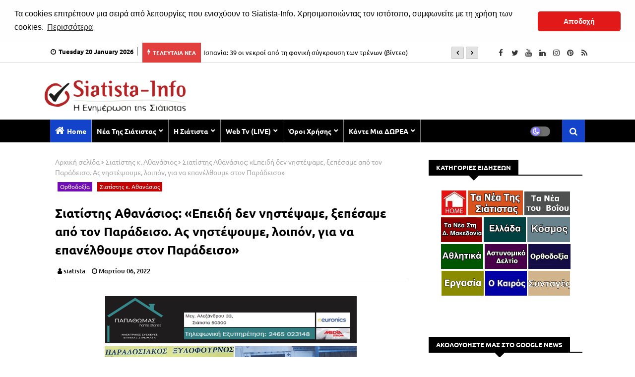

--- FILE ---
content_type: text/html; charset=utf-8
request_url: https://accounts.google.com/o/oauth2/postmessageRelay?parent=https%3A%2F%2Fwww.siatista-info.com&jsh=m%3B%2F_%2Fscs%2Fabc-static%2F_%2Fjs%2Fk%3Dgapi.lb.en.2kN9-TZiXrM.O%2Fd%3D1%2Frs%3DAHpOoo_B4hu0FeWRuWHfxnZ3V0WubwN7Qw%2Fm%3D__features__
body_size: 165
content:
<!DOCTYPE html><html><head><title></title><meta http-equiv="content-type" content="text/html; charset=utf-8"><meta http-equiv="X-UA-Compatible" content="IE=edge"><meta name="viewport" content="width=device-width, initial-scale=1, minimum-scale=1, maximum-scale=1, user-scalable=0"><script src='https://ssl.gstatic.com/accounts/o/2580342461-postmessagerelay.js' nonce="FnNy3wxX3w-XqRZJSSSXxA"></script></head><body><script type="text/javascript" src="https://apis.google.com/js/rpc:shindig_random.js?onload=init" nonce="FnNy3wxX3w-XqRZJSSSXxA"></script></body></html>

--- FILE ---
content_type: text/javascript; charset=UTF-8
request_url: https://www.siatista-info.com/feeds/posts/default/-/%CE%A3%CE%B9%CE%AC%CF%84%CE%B9%CF%83%CF%84%CE%B1?alt=json-in-script&max-results=4&callback=jQuery112407111177901384997_1768905826588&_=1768905826589
body_size: 6405
content:
// API callback
jQuery112407111177901384997_1768905826588({"version":"1.0","encoding":"UTF-8","feed":{"xmlns":"http://www.w3.org/2005/Atom","xmlns$openSearch":"http://a9.com/-/spec/opensearchrss/1.0/","xmlns$blogger":"http://schemas.google.com/blogger/2008","xmlns$georss":"http://www.georss.org/georss","xmlns$gd":"http://schemas.google.com/g/2005","xmlns$thr":"http://purl.org/syndication/thread/1.0","id":{"$t":"tag:blogger.com,1999:blog-2002399891018948343"},"updated":{"$t":"2026-01-20T12:00:00.111+02:00"},"category":[{"term":"Ελλάδα"},{"term":"Σιάτιστα"},{"term":"Ορθοδοξία"},{"term":"Δ. Μακεδονία"},{"term":"Αθλητικά"},{"term":"World News"},{"term":"Αστυνομικό Δελτίο"},{"term":"Γεύσεις"},{"term":"Καιρός"},{"term":"Βοϊο"},{"term":"Υγεία"},{"term":"Καιρικά Φαινόμενα"},{"term":"Κορωνοϊός"},{"term":"Παιδεία"},{"term":"Γούνα"},{"term":"Μουσική"},{"term":"Εργασία"},{"term":"Εκλογές"},{"term":"Ζωή"},{"term":"Προορισμοί"},{"term":"Τεχνολογία"},{"term":"Xριστούγεννα"},{"term":"Πυρκαγιά"},{"term":"Σεισμός"},{"term":"Άγιος Παϊσιος"},{"term":"Τροχαία"},{"term":"Αγρότες"},{"term":"Περίεργα"},{"term":"Σιατίστης κ. Παύλος"},{"term":"Διακοπές"},{"term":"Πάσχα"},{"term":"Περιβάλλον"},{"term":"Iστορία"},{"term":"Ομορφιά"},{"term":"Spase"},{"term":"Έθιμο 15 Αυγούστου"},{"term":"Πατήρ Βασίλειος"},{"term":"Σιατίστης κ. Αθανάσιος"},{"term":"Τέχνη"},{"term":"Πανσέληνος"},{"term":"Ήρωες 1821"},{"term":"Πατήρ Εφραίμ"},{"term":"Πρωτοχρονιά"},{"term":"WAR"},{"term":"Kύπρος"},{"term":"Κινηματογράφος"},{"term":"Έθιμο των Κλαδαριών"},{"term":"Βιβλία"},{"term":"Μητροπολίτης Σιατίστης κ. Αντώνιος"},{"term":"'80ς"},{"term":"Τουρνουά Ποδοσφαίρου Σιάτιστας"},{"term":"Άννα Γκουτζιαμάνη - Στυλιανάκη"},{"term":"Yποτροφίες"},{"term":"Aρχοντικά της Σιάτιστας"},{"term":"Ψύχος"},{"term":"Φόροι"},{"term":"Μόδα"},{"term":"Οικονομία"},{"term":"Παναγια Ελεουσα"}],"title":{"type":"text","$t":"Σιάτιστα - Siatista-Info"},"subtitle":{"type":"html","$t":"Siatista - Σιάτιστα - siatista-info.com - Τα νέα της Σιάτιστας"},"link":[{"rel":"http://schemas.google.com/g/2005#feed","type":"application/atom+xml","href":"https:\/\/www.siatista-info.com\/feeds\/posts\/default"},{"rel":"self","type":"application/atom+xml","href":"https:\/\/www.blogger.com\/feeds\/2002399891018948343\/posts\/default\/-\/%CE%A3%CE%B9%CE%AC%CF%84%CE%B9%CF%83%CF%84%CE%B1?alt=json-in-script\u0026max-results=4"},{"rel":"alternate","type":"text/html","href":"https:\/\/www.siatista-info.com\/search\/label\/%CE%A3%CE%B9%CE%AC%CF%84%CE%B9%CF%83%CF%84%CE%B1"},{"rel":"hub","href":"http://pubsubhubbub.appspot.com/"},{"rel":"next","type":"application/atom+xml","href":"https:\/\/www.blogger.com\/feeds\/2002399891018948343\/posts\/default\/-\/%CE%A3%CE%B9%CE%AC%CF%84%CE%B9%CF%83%CF%84%CE%B1\/-\/%CE%A3%CE%B9%CE%AC%CF%84%CE%B9%CF%83%CF%84%CE%B1?alt=json-in-script\u0026start-index=5\u0026max-results=4"}],"author":[{"name":{"$t":"Unknown"},"email":{"$t":"noreply@blogger.com"},"gd$image":{"rel":"http://schemas.google.com/g/2005#thumbnail","width":"16","height":"16","src":"https:\/\/img1.blogblog.com\/img\/b16-rounded.gif"}}],"generator":{"version":"7.00","uri":"http://www.blogger.com","$t":"Blogger"},"openSearch$totalResults":{"$t":"6543"},"openSearch$startIndex":{"$t":"1"},"openSearch$itemsPerPage":{"$t":"4"},"entry":[{"id":{"$t":"tag:blogger.com,1999:blog-2002399891018948343.post-4380444117537810615"},"published":{"$t":"2026-01-19T20:07:00.000+02:00"},"updated":{"$t":"2026-01-19T20:07:13.446+02:00"},"category":[{"scheme":"http://www.blogger.com/atom/ns#","term":"Σιάτιστα"}],"title":{"type":"text","$t":"Εορτή Οσίου Ευθυμίου του Μεγάλου στον Ι.Ν. Αγίου Αθανασίου 19 και 20 Ιανουαρίου 2026"},"content":{"type":"html","$t":"\u003Cp\u003E\u003C\/p\u003E\u003Cdiv class=\"separator\" style=\"clear: both; text-align: center;\"\u003E\u003Ca href=\"https:\/\/i.imgur.com\/9WrCzAZ.png\" imageanchor=\"1\" style=\"margin-left: 1em; margin-right: 1em;\"\u003E\u003Cimg border=\"0\" data-original-height=\"364\" data-original-width=\"570\" height=\"228\" src=\"https:\/\/i.imgur.com\/9WrCzAZ.png\" width=\"358\" \/\u003E\u003C\/a\u003E\u003C\/div\u003E\u003Cp\u003E\u003C\/p\u003E\u003Cp\u003E\u003C\/p\u003E\u003Cblockquote\u003E\u003Cp\u003E\u003Cspan style=\"font-size: large;\"\u003EΑνακοινώνεται ότι κατά την εορτή του \u003Cb\u003EΟσίου Ευθυμίου του Μεγάλου (20 \nΙανουαρίου) \u003C\/b\u003Eθα τελεστούν οι κάτωθι Ιερές Ακολουθίες στον \u003Cb\u003EΙερό Ναό Αγίου \nΑθανασίου Σιατίστης\u003C\/b\u003E, όπου \u003Cb\u003Eτιμάται εικόνα του Οσίου\u003C\/b\u003E:\u003C\/span\u003E\u003C\/p\u003E\u003Cdiv dir=\"auto\"\u003E\u003Cspan style=\"font-size: large;\"\u003E\u003Cb\u003EΔευτέρα 19\/1 απόγευμα:\u003C\/b\u003E Μέγας Πανηγυρικός Εσπερινός μετ' αρτοκλασίας και ώρα 4:30 μ.μ.\u003C\/span\u003E\u003C\/div\u003E\u003Cdiv dir=\"auto\"\u003E\u003Cspan style=\"font-size: large;\"\u003E\u003Cbr \/\u003E\u003C\/span\u003E\u003C\/div\u003E\u003Cdiv dir=\"auto\"\u003E\u003Cspan style=\"font-size: large;\"\u003E\u003Cb\u003EΤρίτη 19\/1 πρωί:\u003C\/b\u003E Πανηγυρικός Όρθρος και Θεία Λειτουργία και ώρα 7:30 π.μ.\u0026nbsp;\u003C\/span\u003E\u003C\/div\u003E\u003C\/blockquote\u003E\u003Cdiv dir=\"auto\"\u003E\u003C\/div\u003E\u003Cdiv style=\"text-align: center;\"\u003E\u0026nbsp;\u003Cdiv class=\"separator\" style=\"clear: both; text-align: center;\"\u003E\u003Ca href=\"https:\/\/blogger.googleusercontent.com\/img\/b\/R29vZ2xl\/AVvXsEil32Y8bAuAocEGZ0t_5DAc2sYJeRWy_53gYc_ec3rq5f4yiLD42t45VnjJBoTJxUd87ax5nQPQDk-n-F-j5ZqAyZFWEKMcW63ezrUGcm5vqrKoRU92bBfIeFNKG65tJMUPtUl1Xr9UmS34pWrqlcIFjkoZCKCjPzvxnzxFxXoLuL19eOprCYvM9hUU2nSW\/s1755\/%CE%A3%CE%B9%CE%AC%CF%84%CE%B9%CF%83%CF%84%CE%B1%20-%CE%95%CE%BF%CF%81%CF%84%CE%AE%20%CE%9F%CF%83%CE%AF%CE%BF%CF%85%20%CE%95%CF%85%CE%B8%CF%85%CE%BC%CE%AF%CE%BF%CF%85%20%CF%84%CE%BF%CF%85%20%CE%9C%CE%B5%CE%B3%CE%AC%CE%BB%CE%BF%CF%85.jpg\" imageanchor=\"1\" style=\"margin-left: 1em; margin-right: 1em;\"\u003E\u003Cimg border=\"0\" data-original-height=\"1755\" data-original-width=\"1240\" height=\"464\" src=\"https:\/\/blogger.googleusercontent.com\/img\/b\/R29vZ2xl\/AVvXsEil32Y8bAuAocEGZ0t_5DAc2sYJeRWy_53gYc_ec3rq5f4yiLD42t45VnjJBoTJxUd87ax5nQPQDk-n-F-j5ZqAyZFWEKMcW63ezrUGcm5vqrKoRU92bBfIeFNKG65tJMUPtUl1Xr9UmS34pWrqlcIFjkoZCKCjPzvxnzxFxXoLuL19eOprCYvM9hUU2nSW\/w328-h464\/%CE%A3%CE%B9%CE%AC%CF%84%CE%B9%CF%83%CF%84%CE%B1%20-%CE%95%CE%BF%CF%81%CF%84%CE%AE%20%CE%9F%CF%83%CE%AF%CE%BF%CF%85%20%CE%95%CF%85%CE%B8%CF%85%CE%BC%CE%AF%CE%BF%CF%85%20%CF%84%CE%BF%CF%85%20%CE%9C%CE%B5%CE%B3%CE%AC%CE%BB%CE%BF%CF%85.jpg\" width=\"328\" \/\u003E\u003C\/a\u003E\u003C\/div\u003E\u003Cbr \/\u003E\u003C\/div\u003E"},"link":[{"rel":"edit","type":"application/atom+xml","href":"https:\/\/www.blogger.com\/feeds\/2002399891018948343\/posts\/default\/4380444117537810615"},{"rel":"self","type":"application/atom+xml","href":"https:\/\/www.blogger.com\/feeds\/2002399891018948343\/posts\/default\/4380444117537810615"},{"rel":"alternate","type":"text/html","href":"https:\/\/www.siatista-info.com\/2026\/01\/eorti-osioy-euthimioy-sti-siatista-.html","title":"Εορτή Οσίου Ευθυμίου του Μεγάλου στον Ι.Ν. Αγίου Αθανασίου 19 και 20 Ιανουαρίου 2026"}],"author":[{"name":{"$t":"Unknown"},"email":{"$t":"noreply@blogger.com"},"gd$image":{"rel":"http://schemas.google.com/g/2005#thumbnail","width":"16","height":"16","src":"https:\/\/img1.blogblog.com\/img\/b16-rounded.gif"}}],"media$thumbnail":{"xmlns$media":"http://search.yahoo.com/mrss/","url":"https:\/\/blogger.googleusercontent.com\/img\/b\/R29vZ2xl\/AVvXsEil32Y8bAuAocEGZ0t_5DAc2sYJeRWy_53gYc_ec3rq5f4yiLD42t45VnjJBoTJxUd87ax5nQPQDk-n-F-j5ZqAyZFWEKMcW63ezrUGcm5vqrKoRU92bBfIeFNKG65tJMUPtUl1Xr9UmS34pWrqlcIFjkoZCKCjPzvxnzxFxXoLuL19eOprCYvM9hUU2nSW\/s72-w328-h464-c\/%CE%A3%CE%B9%CE%AC%CF%84%CE%B9%CF%83%CF%84%CE%B1%20-%CE%95%CE%BF%CF%81%CF%84%CE%AE%20%CE%9F%CF%83%CE%AF%CE%BF%CF%85%20%CE%95%CF%85%CE%B8%CF%85%CE%BC%CE%AF%CE%BF%CF%85%20%CF%84%CE%BF%CF%85%20%CE%9C%CE%B5%CE%B3%CE%AC%CE%BB%CE%BF%CF%85.jpg","height":"72","width":"72"}},{"id":{"$t":"tag:blogger.com,1999:blog-2002399891018948343.post-3640467675828999612"},"published":{"$t":"2026-01-17T18:22:00.000+02:00"},"updated":{"$t":"2026-01-17T18:22:32.525+02:00"},"category":[{"scheme":"http://www.blogger.com/atom/ns#","term":"Σιάτιστα"}],"title":{"type":"text","$t":"1963: Ο Mακαριστός Πατριάρχης Αθηναγόρας στη Σιάτιστα!"},"content":{"type":"html","$t":"\u003Cdiv dir=\"ltr\" style=\"text-align: left;\" trbidi=\"on\"\u003E\n\u003Cdiv class=\"separator\" style=\"clear: both; text-align: center;\"\u003E\n\u003Ca href=\"https:\/\/i.imgur.com\/QRiTRgY.jpg\" style=\"margin-left: 1em; margin-right: 1em;\"\u003E\u003Cimg border=\"0\" data-original-height=\"527\" data-original-width=\"800\" height=\"240\" src=\"https:\/\/i.imgur.com\/QRiTRgY.jpg\" width=\"366\" \/\u003E\u003C\/a\u003E\u003C\/div\u003E\n\n\n\n\u003Cdiv style=\"margin-bottom: 0cm;\"\u003E\n\u003Cspan style=\"font-size: large;\"\u003E\u003Cb\u003E\u003C\/b\u003E\u003C\/span\u003E\u003C\/div\u003E\u003Cblockquote\u003E\u003Cdiv style=\"margin-bottom: 0cm;\"\u003E\u003Cspan style=\"font-size: large;\"\u003E\u003Cb\u003EΟ μακαριστός Πατριάρχης Αθηναόρας στη Σιάτιστα 19 Ιουλίου 1963...\u003C\/b\u003E\u003C\/span\u003E\u003C\/div\u003E\n\u003Cdiv style=\"margin-bottom: 0cm;\"\u003E\n\u003Cbr \/\u003E\u003C\/div\u003E\n\u003Cdiv style=\"margin-bottom: 0cm;\"\u003E\n\u003Cspan style=\"font-size: large;\"\u003EΣτην φωτο διακίνονται από δεξιά:\u003C\/span\u003E\u003C\/div\u003E\n\u003Cdiv style=\"margin-bottom: 0cm;\"\u003E\n\u003Cspan style=\"font-size: large;\"\u003EO μακαριστός μητροπολίτης Σιατίστης Πολύκαρπος, ομακαριστός Πατριάρχης Αθηναόρας, ο δήμαρχος Μιλ. Στρακαλής ψηλα Κ. Πεσνικάς, Ν. Καλύβας, Κουρούμαλος, Κύργινας, πατηρ Ηλίας.\u003C\/span\u003E\u003C\/div\u003E\n\u003Cdiv style=\"margin-bottom: 0cm;\"\u003E\n\u003Cbr \/\u003E\u003C\/div\u003E\n\u003Cdiv style=\"margin-bottom: 0cm;\"\u003E\u003Cspan style=\"font-size: large;\"\u003E\u003Ca href=\"https:\/\/www.facebook.com\/photo.php?fbid=694403380935538\u0026amp;set=pcb.694403764268833\u0026amp;type=3\u0026amp;theater\" target=\"_blank\"\u003EΦωτογραφίες από το προσωπικό αρχείου το κ. Σάκη Σπύρου\u003C\/a\u003E\u003C\/span\u003E\u003C\/div\u003E\u003C\/blockquote\u003E\n\u003Cbr \/\u003E\n\u003Cdiv class=\"separator\" style=\"clear: both; text-align: center;\"\u003E\n\u003Ca href=\"https:\/\/www.facebook.com\/photo.php?fbid=694403380935538\u0026amp;set=pcb.694403764268833\u0026amp;type=3\u0026amp;theater\" target=\"_blank\"\u003E\u003Cimg alt=\"https:\/\/www.facebook.com\/photo.php?fbid=694403380935538\u0026amp;set=pcb.694403764268833\u0026amp;type=3\u0026amp;theater\" border=\"0\" data-original-height=\"628\" data-original-width=\"496\" height=\"465\" src=\"https:\/\/i.imgur.com\/iabrA0G.jpg\" width=\"366\" \/\u003E\u003C\/a\u003E\u003C\/div\u003E\n\u003Cdiv style=\"text-align: center;\"\u003E\n\u003Cbr \/\u003E\u003C\/div\u003E\n\u003Cbr \/\u003E\u003Cspan style=\"font-size: large;\"\u003E*Αναδημοσίευση 2018\u003C\/span\u003E\u003Cbr \/\u003E\u003C\/div\u003E\n"},"link":[{"rel":"edit","type":"application/atom+xml","href":"https:\/\/www.blogger.com\/feeds\/2002399891018948343\/posts\/default\/3640467675828999612"},{"rel":"self","type":"application/atom+xml","href":"https:\/\/www.blogger.com\/feeds\/2002399891018948343\/posts\/default\/3640467675828999612"},{"rel":"alternate","type":"text/html","href":"https:\/\/www.siatista-info.com\/2018\/09\/1963-m.html","title":"1963: Ο Mακαριστός Πατριάρχης Αθηναγόρας στη Σιάτιστα!"}],"author":[{"name":{"$t":"Unknown"},"email":{"$t":"noreply@blogger.com"},"gd$image":{"rel":"http://schemas.google.com/g/2005#thumbnail","width":"16","height":"16","src":"https:\/\/img1.blogblog.com\/img\/b16-rounded.gif"}}]},{"id":{"$t":"tag:blogger.com,1999:blog-2002399891018948343.post-2923725865605248615"},"published":{"$t":"2026-01-17T17:19:00.023+02:00"},"updated":{"$t":"2026-01-17T19:27:50.101+02:00"},"category":[{"scheme":"http://www.blogger.com/atom/ns#","term":"Μητροπολίτης Σιατίστης κ. Αντώνιος"},{"scheme":"http://www.blogger.com/atom/ns#","term":"Πατήρ Βασίλειος"},{"scheme":"http://www.blogger.com/atom/ns#","term":"Σιάτιστα"}],"title":{"type":"text","$t":"Σιάτιστα: Μνημόσυνο του μακαριστού π. Βασιλείου (Παπαβασίλη) και του μητροπολίτη Σιατίστης Αντωνίου (φωτο-βίντεο) "},"content":{"type":"html","$t":"\u003Cp\u003E\u003C\/p\u003E\u003Cdiv class=\"separator\" style=\"clear: both; text-align: center;\"\u003E\u003Ca href=\"https:\/\/i.imgur.com\/I3BaHQD.jpeg\" style=\"margin-left: 1em; margin-right: 1em;\"\u003E\u003Cimg border=\"0\" data-original-height=\"472\" data-original-width=\"700\" height=\"258\" src=\"https:\/\/i.imgur.com\/I3BaHQD.jpeg\" width=\"382\" \/\u003E\u003C\/a\u003E\u003C\/div\u003E\u003Cp\u003E\u003C\/p\u003E\u003Cp\u003E\u003C\/p\u003E\u003Cp\u003E\u003C\/p\u003E\u003Cblockquote\u003E\u003Cp\u003E\u003Cspan style=\"font-size: large;\"\u003EΣε κλίμα κατάνυξης \u003Cspan style=\"font-size: large;\"\u003Eτελέσθηκε\u003Cspan style=\"font-size: large;\"\u003E\u0026nbsp;\u003Cspan style=\"font-size: large;\"\u003Eτο Ιερό \nμνημόσυνο υπέρ αναπαύσεως της ψυχής του \u003Cb\u003Eμακαριστού Βασιλείου Λ. \nΒασιλείου\u003C\/b\u003E, καθώς συμπληρώθηκαν πέντε χρόνια από την εν Κυρίω κοίμησή του.\u0026nbsp;\u003C\/span\u003E\u003C\/span\u003E\u003C\/span\u003E\u003C\/span\u003E\u003C\/p\u003E\u003Cp\u003E\u003C\/p\u003E\u003Cp style=\"text-align: center;\"\u003E\u003Ca href=\"https:\/\/i.imgur.com\/83IFQMO.jpeg\" style=\"margin-left: 1em; margin-right: 1em;\"\u003E\u003Cimg border=\"0\" data-original-height=\"640\" data-original-width=\"480\" height=\"503\" src=\"https:\/\/i.imgur.com\/83IFQMO.jpeg\" width=\"377\" \/\u003E\u003C\/a\u003E\u003C\/p\u003E\u003Cp\u003E\u003C\/p\u003E\u003Cp\u003E\u003Cspan style=\"font-size: large;\"\u003EΜνημόσυνο τελέστηκε και για τον μακαριστό μητροπολίτη Σιάτιστας, κυρό Αντώνιο, \u003Cb\u003E\u003Ca href=\"https:\/\/www.siatista-info.com\/2024\/12\/Arxieratiko-mnimosino-makaristoy-mitr-siatistis-Antwnioy-17-12-2024-.html\" target=\"_blank\"\u003E21 χρόνια από την κοίμηση του (17 Δεκεμβρίου 2005)\u003C\/a\u003E\u003C\/b\u003E.\u0026nbsp;\u003C\/span\u003E\u003C\/p\u003E\u003Cp\u003E\u003Cspan style=\"font-size: large;\"\u003EΟ Όρθρος και η Αρχιερατική Θεία Λειτουργία και το Ιερό Μνημόσυνο τελέστηκε χοροστατούντος του Σεβ. μητροπολίτη Σιατίστης κ. Αθανασίου πλαισιωμένο από ιερείς της μητροπόλεως.\u003C\/span\u003E\u003C\/p\u003E\u003Cp style=\"text-align: center;\"\u003E\u003Cspan style=\"font-size: large;\"\u003E\u003Ca href=\"https:\/\/i.imgur.com\/T6pvLi8.jpeg\" style=\"margin-left: 1em; margin-right: 1em;\"\u003E\u003Cimg border=\"0\" data-original-height=\"419\" data-original-width=\"700\" height=\"220\" src=\"https:\/\/i.imgur.com\/T6pvLi8.jpeg\" width=\"369\" \/\u003E\u003C\/a\u003E\u003C\/span\u003E\u003C\/p\u003E\u003Cp\u003E\u003Cspan style=\"font-size: large;\"\u003E\u003C\/span\u003E\u003C\/p\u003E\u003Cp\u003E\u003Cspan style=\"font-size: large;\"\u003EΠλήθος\n πιστών βρέθηκε στον Ι. Ν. Αγίου Αντωνίου για πνευματική ωφέλεια και να \nτιμήσει την μνήμη του μητροπολίτη Σιατίστης Αντωνίου και του π. \nΒασιλείου.\u003C\/span\u003E\u003C\/p\u003E\u003Cp style=\"text-align: center;\"\u003E\u003Cspan style=\"font-size: large;\"\u003E\u003C\/span\u003E\u003C\/p\u003E\u003Cdiv class=\"separator\" style=\"clear: both; text-align: center;\"\u003E\u003Cspan style=\"font-size: large;\"\u003E\u003Ca href=\"https:\/\/i.imgur.com\/3UbwXwO.jpeg\" style=\"margin-left: 1em; margin-right: 1em;\"\u003E\u003Cimg border=\"0\" data-original-height=\"640\" data-original-width=\"478\" height=\"486\" src=\"https:\/\/i.imgur.com\/3UbwXwO.jpeg\" width=\"363\" \/\u003E\u003C\/a\u003E\u003C\/span\u003E\u003C\/div\u003E\u003Cp\u003E\u003C\/p\u003E\u003Cp\u003E\u003Cspan style=\"font-size: large;\"\u003E\u003Cspan\u003EΤον θείο λόγο κήρυξε ο\u0026nbsp;\u003C\/span\u003E\u003Cspan\u003EΣεβ. μητροπολίτης Σιατίστης κ. Αθανάσιος\u003C\/span\u003E\u003Cspan\u003E\u0026nbsp;ο οποίος αναφέρθηκε στην προσωπικότητα του μακαριστού κυρού \u003Cb\u003EΑντωνίου και Βασιλείου.\u003C\/b\u003E\u003C\/span\u003E\u0026nbsp;\u003C\/span\u003E\u003C\/p\u003E\u003Cdiv class=\"separator\" style=\"clear: both; text-align: center;\"\u003E\u003Cspan style=\"font-size: large;\"\u003E\u003Ca href=\"https:\/\/i.imgur.com\/RD5sIDq.jpeg\" style=\"margin-left: 1em; margin-right: 1em;\"\u003E\u003Cimg border=\"0\" data-original-height=\"431\" data-original-width=\"600\" height=\"270\" src=\"https:\/\/i.imgur.com\/RD5sIDq.jpeg\" width=\"377\" \/\u003E\u003C\/a\u003E\u003C\/span\u003E\u003C\/div\u003E\u003Cp\u003E\u003C\/p\u003E\u003Cp\u003E\u003Cspan style=\"font-size: large;\"\u003EΜετά το το πέρας χαρίστηκε το 5ο βιβλίο τις σειράς από τις \"Εκδόσεις Ορθόδοξος Κυψέλη\" το ένα με ομιλίες του πατρός Βασιλείου.\u003C\/span\u003E\u003C\/p\u003E\u003Cp\u003E\u003Cspan style=\"font-size: large;\"\u003E\"\u003Cb\u003EΠρος Θεσσαλονικείς - 'Α Επιστολή Απ. Παύλου\"\u003C\/b\u003E\u003C\/span\u003E\u003Cb\u003E\u003Cspan style=\"font-size: large;\"\u003E Τόμος Ε'\u003C\/span\u003E\u003C\/b\u003E\u003C\/p\u003E\u003Cp style=\"text-align: center;\"\u003E\u003Cspan style=\"font-size: large;\"\u003E\u003C\/span\u003E\u003C\/p\u003E\u003Cdiv class=\"separator\" style=\"clear: both; text-align: center;\"\u003E\u003Cspan style=\"font-size: large;\"\u003E\u003Ca href=\"https:\/\/i.imgur.com\/TK9BRwO.jpeg\" style=\"margin-left: 1em; margin-right: 1em;\"\u003E\u003Cimg border=\"0\" data-original-height=\"482\" data-original-width=\"700\" height=\"260\" src=\"https:\/\/i.imgur.com\/TK9BRwO.jpeg\" width=\"378\" \/\u003E\u003C\/a\u003E\u003C\/span\u003E\u003C\/div\u003E\u003Cp\u003E\u003C\/p\u003E\u003Cp\u003E\u003Cspan style=\"font-size: large;\"\u003EΟ τάφος του μακαριστού Παπαβασίλη βρίσκεται στον Ι. Ν. Αγίου Νικολάου.\u003C\/span\u003E\u003C\/p\u003E\u003Cp\u003E\u003Cspan style=\"font-size: large;\"\u003EΔείτε το βίντεο του \u003Cb\u003E\u003Ca href=\"https:\/\/bit.ly\/3joyDxF\" target=\"_blank\"\u003ESiatista-Info\u003C\/a\u003E\u003C\/b\u003E:\u003C\/span\u003E\u003C\/p\u003E\u003Cdiv class=\"separator\" style=\"clear: both; text-align: center;\"\u003E\u003Ciframe allowfullscreen=\"\" class=\"BLOG_video_class\" height=\"266\" src=\"https:\/\/www.youtube.com\/embed\/44awetgQc1g\" width=\"320\" youtube-src-id=\"44awetgQc1g\"\u003E\u003C\/iframe\u003E\u003C\/div\u003E\u003Cp\u003E\u003Cspan style=\"font-size: large;\"\u003EΔείτε φωτογραφίες:\u0026nbsp;\u003C\/span\u003E\u0026nbsp;\u003C\/p\u003E\u003Cblockquote class=\"imgur-embed-pub\" data-id=\"a\/4l6qWYG\" lang=\"en\"\u003E\u003Ca href=\"\/\/imgur.com\/a\/4l6qWYG\"\u003ESiatista-Info - Σιάτιστα: Μνημόσυνο του μακαριστού π. Βασιλείου (Παπαβασίλη) και του μητροπολίτη Σιατίστης Αντωνίου (17\/1\/2026)\u0026nbsp;\u003C\/a\u003E\u003Cblockquote class=\"imgur-embed-pub\" data-id=\"a\/4l6qWYG\" lang=\"en\"\u003E\u003Ca href=\"\/\/imgur.com\/a\/4l6qWYG\"\u003E\u003C\/a\u003E\u003Cblockquote class=\"imgur-embed-pub\" data-id=\"a\/4l6qWYG\" lang=\"en\"\u003E\u003Ca href=\"\/\/imgur.com\/a\/4l6qWYG\"\u003E\u003C\/a\u003E\u003Cscript async=\"\" charset=\"utf-8\" src=\"\/\/s.imgur.com\/min\/embed.js\"\u003E\u003C\/script\u003E\u003Cp\u003E\u0026nbsp;\u003C\/p\u003E\u003C\/blockquote\u003E\u003C\/blockquote\u003E\u003C\/blockquote\u003E\u003C\/blockquote\u003E"},"link":[{"rel":"edit","type":"application/atom+xml","href":"https:\/\/www.blogger.com\/feeds\/2002399891018948343\/posts\/default\/2923725865605248615"},{"rel":"self","type":"application/atom+xml","href":"https:\/\/www.blogger.com\/feeds\/2002399891018948343\/posts\/default\/2923725865605248615"},{"rel":"alternate","type":"text/html","href":"https:\/\/www.siatista-info.com\/2026\/01\/pentaetes-mnimosino-papavasili-17-1-2026-.html","title":"Σιάτιστα: Μνημόσυνο του μακαριστού π. Βασιλείου (Παπαβασίλη) και του μητροπολίτη Σιατίστης Αντωνίου (φωτο-βίντεο) "}],"author":[{"name":{"$t":"Unknown"},"email":{"$t":"noreply@blogger.com"},"gd$image":{"rel":"http://schemas.google.com/g/2005#thumbnail","width":"16","height":"16","src":"https:\/\/img1.blogblog.com\/img\/b16-rounded.gif"}}],"media$thumbnail":{"xmlns$media":"http://search.yahoo.com/mrss/","url":"https:\/\/img.youtube.com\/vi\/44awetgQc1g\/default.jpg","height":"72","width":"72"}},{"id":{"$t":"tag:blogger.com,1999:blog-2002399891018948343.post-8572098998559477520"},"published":{"$t":"2026-01-17T10:00:00.007+02:00"},"updated":{"$t":"2026-01-17T10:00:00.107+02:00"},"category":[{"scheme":"http://www.blogger.com/atom/ns#","term":"Πατήρ Βασίλειος"},{"scheme":"http://www.blogger.com/atom/ns#","term":"Σιάτιστα"}],"title":{"type":"text","$t":"Πέντε χρόνια χωρίς τον αγαπημένο μας... Παπαβασίλη "},"content":{"type":"html","$t":"\u003Cp\u003E\u003C\/p\u003E\u003Cdiv class=\"separator\" style=\"clear: both; text-align: center;\"\u003E\u003Ca href=\"https:\/\/i.imgur.com\/z2hf9jC.jpg\" style=\"margin-left: 1em; margin-right: 1em;\"\u003E\u003Cimg border=\"0\" data-original-height=\"550\" data-original-width=\"722\" height=\"282\" src=\"https:\/\/i.imgur.com\/z2hf9jC.jpg\" width=\"391\" \/\u003E\u003C\/a\u003E\u003C\/div\u003E\u003Cp\u003E\u003Cspan style=\"font-size: large;\"\u003E\u003C\/span\u003E\u003C\/p\u003E\u003Cp\u003E\u003C\/p\u003E\u003Cp\u003E\u003Cspan style=\"font-size: large;\"\u003E\u003Cb\u003E\u003C\/b\u003E\u003C\/span\u003E\u003C\/p\u003E\u003Cp\u003E\u003Cspan style=\"font-size: large;\"\u003E\u003Cspan\u003E\u003Cb\u003E\u003C\/b\u003E\u003C\/span\u003E\u003C\/span\u003E\u003C\/p\u003E\u003Cblockquote\u003E\u003Cp\u003E\u003Cspan style=\"font-size: large;\"\u003E\u003Cspan\u003E\u003Cb\u003EΉταν \u003Ca href=\"https:\/\/www.siatista-info.com\/2021\/01\/siatista-info_17.html\" target=\"_blank\"\u003E\u003Cu\u003E17 Ιανουαρίου 2021\u003C\/u\u003E\u003C\/a\u003E όταν ο αγαπημένος μας π. Βασίλειος (Παπαβασίλης) εκοιμήθη... Πέρασαν πέντε χρόνια πάτερ... και όμως είσαι ακόμα κοντά μας... \u003C\/b\u003E\u003Cbr \/\u003E\u003C\/span\u003E\u003C\/span\u003E\u003C\/p\u003E\u003Cp style=\"text-align: left;\"\u003E\u003Cspan style=\"font-size: large;\"\u003E\u003Cspan\u003E\u003Cspan\u003E\u003Cb\u003E\u003Cu\u003E\"\u003Ca href=\"https:\/\/www.siatista-info.com\/2021\/01\/blog-post_314.html\" target=\"_blank\"\u003E38 χρόνια στην Ενορία του Ιερού Ναού του Αγίου Νικολάου Σιάτιστας\u003C\/a\u003E\"\u003C\/u\u003E\u003C\/b\u003E\u003Cbr \/\u003E\u003C\/span\u003E\u003C\/span\u003E\u003C\/span\u003E\u003C\/p\u003E\u003Cp\u003E\u003Cspan style=\"font-size: large;\"\u003E\u003Cspan\u003E\u003Cspan\u003EΟ \u003Cb\u003Eπρωτοπρεσβύτερος π. Βασίλειος Βασιλείου\u003C\/b\u003E τον Αύγουστο του \u003Cb\u003E1982 βρέθηκε στη Σιάτιστα ως δάσκαλος\u003C\/b\u003E και χειροτονήθηκε \u003C\/span\u003E\u003Cspan\u003E\u003Cspan\u003EΔιάκονος και στη συνέχεια Ιερέας \u003C\/span\u003Eαπό τον μακαριστό Μητροπολίτη Σισανίου και Σιατίστης κυρό Αντώνιο.\u003C\/span\u003E\u003C\/span\u003E\u003C\/span\u003E\u003C\/p\u003E\u003Cspan style=\"font-size: large;\"\u003E\u003Cspan\u003E\u003Cspan\u003EΔημιούργησε το Ενοριακό Παντοπωλείο, το Φιλόπτωχο Ταμείο\u003C\/span\u003E\u003Cspan\u003E\u003Cspan\u003E προσφέροντας δωρεάν σε όσους είχαν την ανάγκη\u003C\/span\u003E. Το ταμείο δανεισμού δανείζοντας χρηματικά ποσά \u003C\/span\u003E\u003Cspan\u003E\u003Cspan\u003Eχωρίς τόκο \u003C\/span\u003Eκαι όταν μπορούσαν να τα επιστρέφουν.\u003C\/span\u003E\u003C\/span\u003E\u003C\/span\u003E\u003Cp\u003E\u003Cspan style=\"font-size: large;\"\u003E\u003Cspan\u003E\u003Cspan\u003E\u003Cb\u003EΟ απόστολος Παύλος απευθυνόμενος στους χριστιανούς της Γαλατίας λέει τα εξής:\u0026nbsp;\u003Ci id=\"yui_3_7_2_1_1380635821983_2197\"\u003E«αλλήλων τα βάρη βαστάζετε και ούτως αναπληρώσατε τον νόμον του Χριστού»\u003C\/i\u003E. (Γαλ. Στ΄ 2)\u0026nbsp; Βοηθείστε ο ένας τον άλλο, κι έτσι θα τηρείτε τον νόμο του Χριστού.\u003C\/b\u003E\u003C\/span\u003E\u003C\/span\u003E\u003C\/span\u003E\u003C\/p\u003E\u003Cdiv class=\"separator\" style=\"clear: both; text-align: center;\"\u003E\u003Cspan style=\"font-size: large;\"\u003E\u003Cspan\u003E\u003Ca href=\"https:\/\/i.imgur.com\/Kgm9hD4.jpg\" style=\"margin-left: 1em; margin-right: 1em;\"\u003E\u003Cimg border=\"0\" data-original-height=\"561\" data-original-width=\"598\" height=\"349\" src=\"https:\/\/i.imgur.com\/Kgm9hD4.jpg\" width=\"371\" \/\u003E\u003C\/a\u003E\u003C\/span\u003E\u003C\/span\u003E\u003C\/div\u003E\u003Cspan style=\"font-size: large;\"\u003E\u003Cspan\u003E\u003Cspan\u003EΤην\n 11η Αυγούστου 1989, με τη χάρη του Θεού, την ευλογία του αειμνήστου \nΣεβασμιωτάτου κυρού Αντωνίου Κόμπου, ξεκίνησε η λειτουργία του \nραδιοφωνικού σταθμού μας «\u003Cb\u003EΟΡΘΟΔΟΞΙΑ ΚΑΙ ΠΑΡΑΔΟΣΗ\u003C\/b\u003E» με Διευθυντή του \nσταθμού Ιερέα π. Βασίλειο Λ. Βασιλείου.\u003C\/span\u003E\u003C\/span\u003E\u003C\/span\u003E\u003Cp\u003E\u003Cspan style=\"font-size: large;\"\u003E\u003Cspan\u003E\u003Cspan\u003E\u003C\/span\u003E\u003C\/span\u003E\u003C\/span\u003E\u003C\/p\u003E\u003Cp\u003E\u003Cspan style=\"font-size: large;\"\u003E\u003Cspan\u003E\u003Cspan\u003EΈδωσε τα πάντα για την ενορία για να την κρατήσει κοντά στον Χριστό.\u0026nbsp;\u003C\/span\u003E\u003C\/span\u003E\u003C\/span\u003E\u003C\/p\u003E\u003Cp\u003E\u003Cspan style=\"font-size: large;\"\u003E\u003Cspan\u003E\u003Cspan\u003E\u003C\/span\u003E\u003C\/span\u003E\u003C\/span\u003E\u003C\/p\u003E\u003Cp style=\"text-align: center;\"\u003E\u003Cspan style=\"font-size: large;\"\u003E\u003Cspan\u003E\u003Cspan\u003E\u003Cb\u003E\u003Cspan\u003E\u003Ca href=\"https:\/\/i.imgur.com\/eV20INI.jpg\" style=\"margin-left: 1em; margin-right: 1em;\"\u003E\u003Cimg border=\"0\" class=\"lazy-yard\" data-original-height=\"625\" data-original-width=\"489\" height=\"474\" src=\"https:\/\/i.imgur.com\/eV20INI.jpg\" width=\"371\" \/\u003E\u003C\/a\u003E\u003C\/span\u003E\u0026nbsp;\u003C\/b\u003E\u003C\/span\u003E\u003C\/span\u003E\u003C\/span\u003E\u003C\/p\u003E\u003Cp\u003E\u003Cspan style=\"font-size: large;\"\u003E\u003Cspan\u003E\u003Cspan\u003EΟ\n π. \u003Cb\u003EΒασίλειος Λ. Βασιλείου\u003C\/b\u003E είχε καταγωγή από τον \u003Cb\u003EΤύρναβο\u003C\/b\u003E και μεγάλωσε \nστον \u003Cb\u003EΑμπελώνα Λαρίσης\u003C\/b\u003E, διετέλεσε ιερέας στην ενορία του \u003Cb\u003EΑγίου Νικολάου \nΣιάτιστας\u003C\/b\u003E για \u003Cb\u003E38 χρόνια, εκοιμήθη 70 χρονών\u003C\/b\u003E, την\u003Cb\u003E Κυριακή 17 Ιανουαρίου 2021\u003C\/b\u003E.\u003C\/span\u003E\u003C\/span\u003E\u003C\/span\u003E\u003C\/p\u003E\u003Cp style=\"text-align: center;\"\u003E\u003Cspan style=\"font-size: large;\"\u003E\u003Cspan\u003E\u003C\/span\u003E\u003C\/span\u003E\u003C\/p\u003E\u003Cdiv style=\"height: 0px; overflow: hidden; padding-bottom: 56.25%; position: relative;\"\u003E\u003Cspan style=\"font-size: large;\"\u003E\u003Cspan\u003E\n  \u003Ciframe allow=\"web-share\" allowfullscreen=\"\" src=\"https:\/\/geo.dailymotion.com\/player.html?video=x7yrq2d\" style=\"border: none; height: 100%; left: 0px; overflow: hidden; position: absolute; top: 0px; width: 100%;\" title=\"Dailymotion Video Player\"\u003E\n  \u003C\/iframe\u003E\n\u003C\/span\u003E\u003C\/span\u003E\u003C\/div\u003E\u003Cspan style=\"font-size: large;\"\u003E\u003Cspan\u003E\u003Cspan\u003E\u003Cb\u003E\u003C\/b\u003E\u003C\/span\u003E\u003C\/span\u003E\u003C\/span\u003E\u003Cp\u003E\u003C\/p\u003E\u003Cdiv class=\"separator\" style=\"clear: both; text-align: center;\"\u003E\u003Cb\u003E\u003Ciframe allowfullscreen=\"\" class=\"BLOG_video_class\" height=\"266\" src=\"https:\/\/www.youtube.com\/embed\/0FCHqz_F1n8\" width=\"320\" youtube-src-id=\"0FCHqz_F1n8\"\u003E\u003C\/iframe\u003E\u003C\/b\u003E\u003C\/div\u003E\u003Cp\u003E\u003C\/p\u003E\u003Cp\u003E\u003Cspan style=\"font-size: large;\"\u003E\u003Cb\u003E\u003Cspan\u003E\u003Cspan\u003E\u003Cspan\u003EΑς έχουμε την ευχή του από εκεί ψηλά που μας βλέπει...\u003C\/span\u003E\u003C\/span\u003E\u003C\/span\u003E\u003C\/b\u003E\u003C\/span\u003E\u003C\/p\u003E\u003Cp\u003E\u003Cspan style=\"font-size: large;\"\u003E\u003Cb\u003E\u003Cspan\u003E\u003Cspan\u003E\u003Cspan\u003EΑιωνία σου η μνήμη Αξιομακάριστε π. Βασίλειε.\u003C\/span\u003E\u003C\/span\u003E\u003C\/span\u003E\u003C\/b\u003E\u003C\/span\u003E\u003C\/p\u003E\u003Cdiv class=\"separator\" style=\"clear: both; text-align: center;\"\u003E\u003Cspan style=\"font-size: large;\"\u003E\u003Cspan\u003E\u003Ca href=\"https:\/\/www.siatista-info.com\/search\/label\/%CE%A0%CE%B1%CF%84%CE%AE%CF%81%20%CE%92%CE%B1%CF%83%CE%AF%CE%BB%CE%B5%CE%B9%CE%BF%CF%82?\u0026amp;max-results=7\" style=\"margin-left: 1em; margin-right: 1em;\" target=\"_blank\"\u003E\u003Cimg border=\"0\" class=\"lazy-yard\" data-original-height=\"177\" data-original-width=\"248\" src=\"https:\/\/i.imgur.com\/l9CllCJ.jpg\" \/\u003E\u003C\/a\u003E\u003C\/span\u003E\u003C\/span\u003E\u003C\/div\u003E\u003Cp\u003E\u003Cspan style=\"font-size: large;\"\u003E\u003Cspan\u003E\u003Cb\u003E\u003Cspan\u003E\u003Cspan\u003E\u003Ca href=\"https:\/\/www.siatista-info.com\/search\/label\/%CE%A0%CE%B1%CF%84%CE%AE%CF%81%20%CE%92%CE%B1%CF%83%CE%AF%CE%BB%CE%B5%CE%B9%CE%BF%CF%82?\u0026amp;max-results=7\" target=\"_blank\"\u003EΑρθρογραφία του πατρός Βασιλείου\u003C\/a\u003E\u003C\/span\u003E\u003C\/span\u003E\u003Cspan\u003E\u003Cspan\u003E \u003Ca href=\"https:\/\/www.youtube.com\/watch?v=XZvQ-DgDZAs\u0026amp;list=PLeGGA0u0x11lLYx23d4_NAPlnHRO4j4NC\" target=\"_blank\"\u003E- Βίντεο του πατρός Βασιλείου\u003C\/a\u003E\u003C\/span\u003E\u003C\/span\u003E\u003C\/b\u003E\u003C\/span\u003E\u003C\/span\u003E\u003C\/p\u003E\u003C\/blockquote\u003E\u003Cp\u003E\u003Cspan style=\"font-size: large;\"\u003E\u003Cspan\u003E\u003Cb\u003E\u003Cspan\u003E\u003Cspan\u003E\u003Ca href=\"https:\/\/www.youtube.com\/watch?v=XZvQ-DgDZAs\u0026amp;list=PLeGGA0u0x11lLYx23d4_NAPlnHRO4j4NC\" target=\"_blank\"\u003E\u003C\/a\u003E\u003C\/span\u003E\u003C\/span\u003E\u003C\/b\u003E\u003C\/span\u003E\u003C\/span\u003E\u003C\/p\u003E\u003Cp\u003E\u003Cbr \/\u003E\u003C\/p\u003E"},"link":[{"rel":"edit","type":"application/atom+xml","href":"https:\/\/www.blogger.com\/feeds\/2002399891018948343\/posts\/default\/8572098998559477520"},{"rel":"self","type":"application/atom+xml","href":"https:\/\/www.blogger.com\/feeds\/2002399891018948343\/posts\/default\/8572098998559477520"},{"rel":"alternate","type":"text/html","href":"https:\/\/www.siatista-info.com\/2026\/01\/pente-xronia-xwris-ton-agapimeno-mas-papavasili-.html","title":"Πέντε χρόνια χωρίς τον αγαπημένο μας... Παπαβασίλη "}],"author":[{"name":{"$t":"Unknown"},"email":{"$t":"noreply@blogger.com"},"gd$image":{"rel":"http://schemas.google.com/g/2005#thumbnail","width":"16","height":"16","src":"https:\/\/img1.blogblog.com\/img\/b16-rounded.gif"}}],"media$thumbnail":{"xmlns$media":"http://search.yahoo.com/mrss/","url":"https:\/\/img.youtube.com\/vi\/0FCHqz_F1n8\/default.jpg","height":"72","width":"72"}}]}});

--- FILE ---
content_type: text/javascript; charset=UTF-8
request_url: https://www.siatista-info.com/feeds/posts/default/-/%CE%9F%CF%81%CE%B8%CE%BF%CE%B4%CE%BF%CE%BE%CE%AF%CE%B1?alt=json-in-script&max-results=3&callback=jQuery112407111177901384997_1768905826586&_=1768905826587
body_size: 12017
content:
// API callback
jQuery112407111177901384997_1768905826586({"version":"1.0","encoding":"UTF-8","feed":{"xmlns":"http://www.w3.org/2005/Atom","xmlns$openSearch":"http://a9.com/-/spec/opensearchrss/1.0/","xmlns$blogger":"http://schemas.google.com/blogger/2008","xmlns$georss":"http://www.georss.org/georss","xmlns$gd":"http://schemas.google.com/g/2005","xmlns$thr":"http://purl.org/syndication/thread/1.0","id":{"$t":"tag:blogger.com,1999:blog-2002399891018948343"},"updated":{"$t":"2026-01-20T12:00:00.111+02:00"},"category":[{"term":"Ελλάδα"},{"term":"Σιάτιστα"},{"term":"Ορθοδοξία"},{"term":"Δ. Μακεδονία"},{"term":"Αθλητικά"},{"term":"World News"},{"term":"Αστυνομικό Δελτίο"},{"term":"Γεύσεις"},{"term":"Καιρός"},{"term":"Βοϊο"},{"term":"Υγεία"},{"term":"Καιρικά Φαινόμενα"},{"term":"Κορωνοϊός"},{"term":"Παιδεία"},{"term":"Γούνα"},{"term":"Μουσική"},{"term":"Εργασία"},{"term":"Εκλογές"},{"term":"Ζωή"},{"term":"Προορισμοί"},{"term":"Τεχνολογία"},{"term":"Xριστούγεννα"},{"term":"Πυρκαγιά"},{"term":"Σεισμός"},{"term":"Άγιος Παϊσιος"},{"term":"Τροχαία"},{"term":"Αγρότες"},{"term":"Περίεργα"},{"term":"Σιατίστης κ. Παύλος"},{"term":"Διακοπές"},{"term":"Πάσχα"},{"term":"Περιβάλλον"},{"term":"Iστορία"},{"term":"Ομορφιά"},{"term":"Spase"},{"term":"Έθιμο 15 Αυγούστου"},{"term":"Πατήρ Βασίλειος"},{"term":"Σιατίστης κ. Αθανάσιος"},{"term":"Τέχνη"},{"term":"Πανσέληνος"},{"term":"Ήρωες 1821"},{"term":"Πατήρ Εφραίμ"},{"term":"Πρωτοχρονιά"},{"term":"WAR"},{"term":"Kύπρος"},{"term":"Κινηματογράφος"},{"term":"Έθιμο των Κλαδαριών"},{"term":"Βιβλία"},{"term":"Μητροπολίτης Σιατίστης κ. Αντώνιος"},{"term":"'80ς"},{"term":"Τουρνουά Ποδοσφαίρου Σιάτιστας"},{"term":"Άννα Γκουτζιαμάνη - Στυλιανάκη"},{"term":"Yποτροφίες"},{"term":"Aρχοντικά της Σιάτιστας"},{"term":"Ψύχος"},{"term":"Φόροι"},{"term":"Μόδα"},{"term":"Οικονομία"},{"term":"Παναγια Ελεουσα"}],"title":{"type":"text","$t":"Σιάτιστα - Siatista-Info"},"subtitle":{"type":"html","$t":"Siatista - Σιάτιστα - siatista-info.com - Τα νέα της Σιάτιστας"},"link":[{"rel":"http://schemas.google.com/g/2005#feed","type":"application/atom+xml","href":"https:\/\/www.siatista-info.com\/feeds\/posts\/default"},{"rel":"self","type":"application/atom+xml","href":"https:\/\/www.blogger.com\/feeds\/2002399891018948343\/posts\/default\/-\/%CE%9F%CF%81%CE%B8%CE%BF%CE%B4%CE%BF%CE%BE%CE%AF%CE%B1?alt=json-in-script\u0026max-results=3"},{"rel":"alternate","type":"text/html","href":"https:\/\/www.siatista-info.com\/search\/label\/%CE%9F%CF%81%CE%B8%CE%BF%CE%B4%CE%BF%CE%BE%CE%AF%CE%B1"},{"rel":"hub","href":"http://pubsubhubbub.appspot.com/"},{"rel":"next","type":"application/atom+xml","href":"https:\/\/www.blogger.com\/feeds\/2002399891018948343\/posts\/default\/-\/%CE%9F%CF%81%CE%B8%CE%BF%CE%B4%CE%BF%CE%BE%CE%AF%CE%B1\/-\/%CE%9F%CF%81%CE%B8%CE%BF%CE%B4%CE%BF%CE%BE%CE%AF%CE%B1?alt=json-in-script\u0026start-index=4\u0026max-results=3"}],"author":[{"name":{"$t":"Unknown"},"email":{"$t":"noreply@blogger.com"},"gd$image":{"rel":"http://schemas.google.com/g/2005#thumbnail","width":"16","height":"16","src":"https:\/\/img1.blogblog.com\/img\/b16-rounded.gif"}}],"generator":{"version":"7.00","uri":"http://www.blogger.com","$t":"Blogger"},"openSearch$totalResults":{"$t":"5751"},"openSearch$startIndex":{"$t":"1"},"openSearch$itemsPerPage":{"$t":"3"},"entry":[{"id":{"$t":"tag:blogger.com,1999:blog-2002399891018948343.post-76110891113039259"},"published":{"$t":"2026-01-20T12:00:00.011+02:00"},"updated":{"$t":"2026-01-20T12:00:00.108+02:00"},"category":[{"scheme":"http://www.blogger.com/atom/ns#","term":"Ορθοδοξία"}],"title":{"type":"text","$t":"Να κάνετε τον σταυρό σας και να μη φοβάσθε"},"content":{"type":"html","$t":"\u003Cp\u003E\u003C\/p\u003E\u003Cdiv class=\"separator\" style=\"clear: both; text-align: center;\"\u003E\u003Ca href=\"https:\/\/blogger.googleusercontent.com\/img\/b\/R29vZ2xl\/AVvXsEi3olCMormCWXw9sB6JVnQ0mlisEnQJ2CiL9RqtN9UJIMhnRJvmS7TsJZGsAPcm0JuIQlg2pytM92PGVw-jOA6jOMKuNeASxCUpCZ_Wod0P8ksDxsyaPtuiwScr6P1ZwXQgzpPESPn9232StcPgVNDOalu8xojWx_WtGE2u0eUBCJ75tDRfufQD3sfbK3iN\/s1295\/%CE%9D%CE%B1%20%CE%BA%CE%AC%CE%BD%CE%B5%CF%84%CE%B5%20%CF%84%CE%BF%CE%BD%20%CF%83%CF%84%CE%B1%CF%85%CF%81%CF%8C%20%CF%83%CE%B1%CF%82%20%CE%BA%CE%B1%CE%B9%20%CE%BD%CE%B1%20%CE%BC%CE%B7%20%CF%86%CE%BF%CE%B2%CE%AC%CF%83%CE%B8%CE%B5%E2%80%A6.jpg\" style=\"margin-left: 1em; margin-right: 1em;\"\u003E\u003Cimg border=\"0\" data-original-height=\"830\" data-original-width=\"1295\" height=\"241\" src=\"https:\/\/blogger.googleusercontent.com\/img\/b\/R29vZ2xl\/AVvXsEi3olCMormCWXw9sB6JVnQ0mlisEnQJ2CiL9RqtN9UJIMhnRJvmS7TsJZGsAPcm0JuIQlg2pytM92PGVw-jOA6jOMKuNeASxCUpCZ_Wod0P8ksDxsyaPtuiwScr6P1ZwXQgzpPESPn9232StcPgVNDOalu8xojWx_WtGE2u0eUBCJ75tDRfufQD3sfbK3iN\/w376-h241\/%CE%9D%CE%B1%20%CE%BA%CE%AC%CE%BD%CE%B5%CF%84%CE%B5%20%CF%84%CE%BF%CE%BD%20%CF%83%CF%84%CE%B1%CF%85%CF%81%CF%8C%20%CF%83%CE%B1%CF%82%20%CE%BA%CE%B1%CE%B9%20%CE%BD%CE%B1%20%CE%BC%CE%B7%20%CF%86%CE%BF%CE%B2%CE%AC%CF%83%CE%B8%CE%B5%E2%80%A6.jpg\" width=\"376\" \/\u003E\u003C\/a\u003E \u003Cbr \/\u003E\u003C\/div\u003E\u003Cp\u003E\u003C\/p\u003E\u003Cp\u003E\u003Cstrong\u003E\u003C\/strong\u003E\u003C\/p\u003E\u003Cblockquote\u003E\u003Cp\u003E\u003Cspan style=\"font-size: large;\"\u003E\u003Cspan\u003E\u003Cstrong\u003EΜάλλον δίνομε εξετάσεις εμείς οι άνθρωποι τώρα σ’ αυτά τα δύσκολα χρόνια τί κάνομε ο καθένας.\u003C\/strong\u003E\u003C\/span\u003E\u003C\/span\u003E\u003C\/p\u003E\n\n\n\n\u003Cspan style=\"font-size: large;\"\u003E\u003Cspan\u003E\u003Cspan id=\"more-133831\"\u003E\u003C\/span\u003E\u003C\/span\u003E\u003C\/span\u003E\n\n\n\n\u003Cp\u003E\u003Cspan style=\"font-size: large;\"\u003E\u003Cspan\u003EΜη σας πιάνη όμως φοβία.\u0026nbsp;\u003Cstrong\u003EΝα κάνετε τον σταυρό σας και να μη φοβάσθε…\u003C\/strong\u003E\n Θα φάει ένα σκούπισμα όλη αυτή η κατάσταση, αλλά θα περάσουμε μια \nμπόρα. Ο κόσμος έχει ξεσηκωθεί, και εμείς πρέπει να ξεσηκωθούμε με πολλή\n προσευχή.\u003C\/span\u003E\u003C\/span\u003E\u003C\/p\u003E\n\n\n\n\u003Cp\u003E\u003Cspan style=\"font-size: large;\"\u003E\u003Cspan\u003EΑν κανείς γνωρίση την αλήθεια, προβληματίζεται και ταρακουνιέται. \nΠονάει για την σημερινή κατάσταση, προσεύχεται και προσέχει να μην πέση \nσε παγίδα. Τώρα όμως τί γίνεται; Εκτός που δίνουν μερικοί δικές τους \nερμηνείες, φοβούνται και αυτοί σαν κοσμικοί, ενώ έπρεπε να ανησυχούν \nπνευματικά και να βοηθούν τους Χριστιανούς, βάζοντάς τους την καλή \nανησυχία, και να τους τονώνουν στην πίστη, για να νιώθουν θεϊκή \nπαρηγοριά.\u003C\/span\u003E\u003C\/span\u003E\u003C\/p\u003E\n\n\n\n\u003Cp class=\"has-text-align-center has-text-color has-link-color wp-elements-578fd1873cc5cc81addfcc7f2c4df897\" style=\"color: #737d85;\"\u003E\u003Cspan style=\"font-size: large;\"\u003E\u003Cspan\u003E\u003Cstrong style=\"color: black;\"\u003EΆγιος Παΐσιος ο Αγιορείτης\u003C\/strong\u003E\u003C\/span\u003E\u003C\/span\u003E\u003C\/p\u003E\u003Cp class=\"has-text-align-center has-text-color has-link-color wp-elements-578fd1873cc5cc81addfcc7f2c4df897\" style=\"color: #737d85;\"\u003E\u003Cspan style=\"font-size: large;\"\u003E\u003Cspan\u003E\u003Cstrong style=\"color: black;\"\u003E\u0026nbsp;\u003C\/strong\u003E\u003C\/span\u003E\u003C\/span\u003E\u003C\/p\u003E\n\n\n\n\u003Cp\u003E\u003Cspan style=\"font-size: large;\"\u003E\u003Cspan\u003Eπηγή: \u003Cstrong\u003E\u003Ca href=\"https:\/\/psihisangigmata.blogspot.com\/2022\/02\/blog-post_21.html\" rel=\"noreferrer noopener\" target=\"_blank\"\u003Epsihisangigmata\u003C\/a\u003E\u003C\/strong\u003E\u003C\/span\u003E\u003C\/span\u003E\u003C\/p\u003E\u003Cp\u003E\u003Cspan style=\"font-size: large;\"\u003E\u003Cspan\u003E\u003Cstrong\u003Esimeiakairwn\u003C\/strong\u003E\u003C\/span\u003E\u003C\/span\u003E\u003C\/p\u003E\u003C\/blockquote\u003E\u003Cp\u003E\u003Cbr \/\u003E\u003C\/p\u003E"},"link":[{"rel":"edit","type":"application/atom+xml","href":"https:\/\/www.blogger.com\/feeds\/2002399891018948343\/posts\/default\/76110891113039259"},{"rel":"self","type":"application/atom+xml","href":"https:\/\/www.blogger.com\/feeds\/2002399891018948343\/posts\/default\/76110891113039259"},{"rel":"alternate","type":"text/html","href":"https:\/\/www.siatista-info.com\/2026\/01\/na-kanete-ton-stavro-sas-k-na-mi-fovaste-.html","title":"Να κάνετε τον σταυρό σας και να μη φοβάσθε"}],"author":[{"name":{"$t":"Unknown"},"email":{"$t":"noreply@blogger.com"},"gd$image":{"rel":"http://schemas.google.com/g/2005#thumbnail","width":"16","height":"16","src":"https:\/\/img1.blogblog.com\/img\/b16-rounded.gif"}}],"media$thumbnail":{"xmlns$media":"http://search.yahoo.com/mrss/","url":"https:\/\/blogger.googleusercontent.com\/img\/b\/R29vZ2xl\/AVvXsEi3olCMormCWXw9sB6JVnQ0mlisEnQJ2CiL9RqtN9UJIMhnRJvmS7TsJZGsAPcm0JuIQlg2pytM92PGVw-jOA6jOMKuNeASxCUpCZ_Wod0P8ksDxsyaPtuiwScr6P1ZwXQgzpPESPn9232StcPgVNDOalu8xojWx_WtGE2u0eUBCJ75tDRfufQD3sfbK3iN\/s72-w376-h241-c\/%CE%9D%CE%B1%20%CE%BA%CE%AC%CE%BD%CE%B5%CF%84%CE%B5%20%CF%84%CE%BF%CE%BD%20%CF%83%CF%84%CE%B1%CF%85%CF%81%CF%8C%20%CF%83%CE%B1%CF%82%20%CE%BA%CE%B1%CE%B9%20%CE%BD%CE%B1%20%CE%BC%CE%B7%20%CF%86%CE%BF%CE%B2%CE%AC%CF%83%CE%B8%CE%B5%E2%80%A6.jpg","height":"72","width":"72"}},{"id":{"$t":"tag:blogger.com,1999:blog-2002399891018948343.post-3338111785439451262"},"published":{"$t":"2026-01-20T00:00:00.006+02:00"},"updated":{"$t":"2026-01-20T00:00:00.111+02:00"},"category":[{"scheme":"http://www.blogger.com/atom/ns#","term":"Ορθοδοξία"}],"title":{"type":"text","$t":"20 Iανουαρίου: Όσιος Ευθύμιος ο Mέγας - Άγιος Ζαχαρίας ο Νεομάρτυρας εξ Άρτης"},"content":{"type":"html","$t":"\u003Cp\u003E\u003C\/p\u003E\u003Cdiv dir=\"ltr\" style=\"text-align: left;\"\u003E\n\u003Cdiv class=\"separator\" style=\"clear: both; text-align: center;\"\u003E\n\u003Cspan style=\"font-size: large;\"\u003E\u003Cspan\u003E\u003Cimg border=\"0\" class=\"lazy-yard\" data-original-height=\"494\" data-original-width=\"566\" height=\"266\" src=\"https:\/\/i.imgur.com\/WtHH5sw.jpg\" width=\"379\" \/\u003E\u003C\/span\u003E\u003C\/span\u003E\u003C\/div\u003E\n\u003Cspan style=\"font-size: large;\"\u003E\u003Cspan\u003E\u003Cspan\u003E\n\u003C\/span\u003E\u003C\/span\u003E\u003C\/span\u003E\n\u003Cp\u003E\u003Cspan style=\"font-size: large;\"\u003E\u003Cspan\u003E\u003Cspan\u003E\u003Cspan style=\"color: #444444;\"\u003E\u003Cb\u003E\u003C\/b\u003E\u003C\/span\u003E\u003C\/span\u003E\u003C\/span\u003E\u003C\/span\u003E\u003C\/p\u003E\u003C\/div\u003E\u003Cdiv dir=\"ltr\" style=\"text-align: left;\"\u003E\u003Ch2 class=\"w3-border-bottom w3-border-gray myHeading\"\u003E\u003C\/h2\u003E   \u003Cp class=\"w3-center\"\u003E\u003Cb\u003E\u003Cspan style=\"font-size: large;\"\u003E\u003C\/span\u003E\u003C\/b\u003E\u003C\/p\u003E\u003C\/div\u003E\u003Cblockquote\u003E\u003Cdiv dir=\"ltr\" style=\"text-align: left;\"\u003E\u003Cp class=\"w3-center\"\u003E\u003Cb\u003E\u003Cspan style=\"font-size: large;\"\u003EΤὶ κοινὸν Εὐθύμιε σοὶ καὶ τῷ βίῳ;\u003Cbr \/\u003EΠρὸς Ἀγγέλους ἄπαιρε τοὺς ξένους βίου\u003Cbr \/\u003EΛῆξε βίου Εὐθύμιος εἰκάδι ἠϋγένειος.\u003C\/span\u003E\u003C\/b\u003E\u003C\/p\u003E\u003Cspan style=\"font-size: large;\"\u003E\u003Cspan\u003E\u003Cspan\u003E\u003Cspan\u003E\u003Cspan\u003EΟ Όσιος Ευθύμιος ο Μέγας γεννήθηκε στη Μελιτηνή της Αρμενίας το έτος 377\n μ.Χ. κατά τους χρόνους της βασιλείας του Γρατιανού (375 - 383 μ.Χ.). Οι\n γονείς του Παύλος και Διονυσία, ανήκαν σε επίσημη γενιά. Άτεκνοι όντες,\n αξιώθηκαν να αποκτήσουν παιδί, το οποίο αφιέρωσαν στη διακονία του Θεού\n στο οποίο και κατά θεία επιταγή έδωσαν το όνομα Ευθύμιος, αφού με την \nγέννησή του τους χάρισε την ευθυμία, τη χαρά και την αγαλλίαση.\u003Cbr \/\u003E\n\u003Cbr \/\u003E\nΣε ηλικία μόλις τριών ετών ο Ευθύμιος έχασε τον πατέρα του. Τότε η χήρα \nμητέρα του τον παρέδωσε στον ευλαβή Επίσκοπο της Μελιτηνής Ευτρώιο, ο \nοποίος, μαζί με τους αναγνώστες Ακάκιο και Συνόδιο που έγιναν αργότερα \nΕπίσκοποι Μελιτηνής, τον εκπαίδευσε καλώς και, αφού τον κατέταξε στον \nιερό κλήρο, τον τοποθέτησε έξαρχο των μοναστηρίων.\u003Cbr \/\u003E\n\u003Cbr \/\u003E\nΑπό τη Μελιτηνή ο Όσιος μετέβη, περί το 406 μ.Χ., στα Ιεροσόλυμα και \nκλείσθηκε στο σπήλαιο του Αγίου Θεοκτίστου, όπου και ασκήτευε με \nαυστηρότητα και αναδείχθηκε μοναζόντων κανόνας και καύχημα. Τόσο δε πολύ\n πρόκοψε στην αρετή, ώστε πολλοί πίστεψαν στον Χριστό. Τα μεγάλα \nπνευματικά του χαρίσματα γρήγορα τον ανέδειξαν και η φήμη του ως Αγίου \nαπλώθηκε παντού. Γύρω του συγκεντρώθηκαν πάμπολλοι μοναχοί, οι οποίοι \nτον εξέλεξαν ηγούμενό τους.\u003Cbr \/\u003E\n\u003Cbr \/\u003E\nΟ Μέγας Ευθύμιος με την αγιότητα του βίου του συνετέλεσε στο να \nεπιστρέψουν στην πατρώα ευσέβεια πολυάριθμοι αιρετικοί, όπως Μανιχαίοι, \nΝεστοριανοί και Ευτυχιανοί, που απέρριπταν τις αποφάσεις της Δ' \nΟικουμενικής Συνόδου. Παντού, στην Αίγυπτο και τη Συρία, επικρατούσαν οι\n Μονοφυσίτες. Στην Παλαιστίνη όμως, χάρη στην παρουσία του Αγίου \nΕυθυμίου και των μαθητών του, επικράτησε η Ορθοδοξία. Και όταν ο Όσιος \nσυνάντησε την βασίλισσα Ευδοκία (βλέπε 13 Αυγούστου), η οποία είχε \nπεριπλακεί στα δίκτυα της αιρέσεως των Μονοφυσιτών, τόσο πειστικά και \nακαταμάχητα μίλησε προς αυτήν, ώστε την απέδωκε στα ορθόδοξα δόγματα.\u003Cbr \/\u003E\n\u003Cbr \/\u003E\nΟ Όσιος Ευθύμιος ο Μέγας είχε λάβει από τον Θεό το προορατικό χάρισμα \nκαι τη δύναμη της θαυματουργίας. Με ελάχιστα ψωμιά κατόρθωσε να χορτάσει\n τετρακόσιους ανθρώπους, που κάποτε την ίδια μέρα τον επισκέφθηκαν στο \nκελί του. Πολλές γυναίκες που ήταν στείρες, όπως και η δική του μητέρα, \nμε τις προσευχές του Αγίου απέκτησαν παιδί και έζησαν την χαρά της \nτεκνογονίας. Και όπως ο Προφήτης Ηλίας, έτσι και αυτός προσευχήθηκε στον\n Θεό και άνοιξε τις πύλες του ουρανού και πότισε με πολύ βροχή τη \nδιψασμένη γη, η οποία και αναζωογονήθηκε και έδωσε πλούσιους τους \nκαρπούς της.\u003Cbr \/\u003E\n\u003Cbr \/\u003E\nΕνώ κάποτε τελούσε το μυστήριο της Θείας Ευχαριστίας, οι πιστοί είδαν \nμία δέσμη φωτός που ξεκινούσε από τον ουρανό και κατερχόταν μέχρι τον \nΆγιο. Το ουράνιο αυτό φως, παρέμεινε μέχρι που τελείωσε η Θεία \nΛειτουργία και δήλωνε την εσωτερική καθαρότητα και λαμπρότητα του Αγίου.\n Επίσης, σημάδι της αγνότητας και της αγιότητάς του αποτελούσε και το \nγεγονός ότι ήταν σε θέση να γνωρίζει ποιος προσερχόταν να κοινωνήσει με \nκαθαρή ή σπιλωμένη συνείδηση.\u003Cbr \/\u003E\n\u003Cbr \/\u003E\nΟ Όσιος κοιμήθηκε με ειρήνη το έτος 473 μ.Χ., σε ηλικία 97 ετών, επί βασιλείας Λέοντος του Μεγάλου (βλέπε ίδια ημέρα).\u003Cbr \/\u003E\n\u003Cbr \/\u003E\nΗ Σύναξή του ετελείτο στη Μεγάλη Εκκλησία.\u003C\/span\u003E\u003C\/span\u003E\u003C\/span\u003E\u003C\/span\u003E\u003C\/span\u003E\u003C\/div\u003E\u003Cdiv dir=\"ltr\" style=\"text-align: left;\"\u003E\u003Cdiv style=\"text-align: center;\"\u003E\u003Cspan style=\"font-size: large;\"\u003E\u003Cspan\u003E\u003Cspan\u003E\u003Cspan\u003E\u003Cspan\u003E\u003Cdiv class=\"separator\" style=\"clear: both; text-align: center;\"\u003E\u003Ca href=\"https:\/\/upload.wikimedia.org\/wikipedia\/commons\/9\/9f\/Euthymius_the_Great.jpg\" style=\"margin-left: 1em; margin-right: 1em;\"\u003E\u003Cimg border=\"0\" data-original-height=\"560\" data-original-width=\"399\" height=\"535\" src=\"https:\/\/upload.wikimedia.org\/wikipedia\/commons\/9\/9f\/Euthymius_the_Great.jpg\" width=\"381\" \/\u003E\u003C\/a\u003E\u003C\/div\u003E\u003C\/span\u003E\u003C\/span\u003E\u003C\/span\u003E\u003C\/span\u003E\u003C\/span\u003E\u003C\/div\u003E\u003Cdiv style=\"text-align: center;\"\u003E\n\u003C\/div\u003E\n\u003Cspan style=\"font-size: large;\"\u003E\u003Cspan\u003E\u003Cspan\u003E\u003Cspan\u003E\u003Cspan\u003E\u003Cb\u003EἈπολυτίκιον \u003C\/b\u003E\u003Cbr \/\u003E\nἮχος δ’.\u003Cbr \/\u003E\nΕὐφραίνου ἔρημος ἡ σὺ τίκτουσα, εὐθύμησον ἡ οὐκ ὠδίνουσα· ὅτι ἐπλήθυνέ \nσοι τέκνα, ἀνήρ ἐπιθυμιῶν τῶν τοῦ Πνεύματος, εὐσεβείᾳ φυτεύσας, \nἐγκρατείᾳ ἐκθρέψας, εἰς ἀρετῶν τελειότητα. Ταῖς αὐτοῦ ἱκεσίαις, Χριστέ ὁ\n Θεός, εἰρήνευσον τήν ζωήν ἡμῶν.\u003Cbr \/\u003E\n\u003Cbr \/\u003E\n\u003Cb\u003EΚοντάκιον\u003C\/b\u003E\u003Cbr \/\u003E\nἮχος πλ. δ’. Ὡς ἀπαρχάς τῆς φύσεως.\u003Cbr \/\u003E\nἘν τῇ σεπτῇ γεννήσει σου, χαράν ἡ κτίσις εὕρατο· καί ἐν τῇ θείᾳ μνήμῃ \nσου Ὅσιε, τήν εὐθυμίαν ἔλαβε τῶν πολλῶν σου θαυμάτων· ἐξ ὧν παράσχου \nπλουσίως ταῖς ψυχαῖς ἡμῶν, καί ἀποκάθαρον ἁμαρτημάτων κηλίδας, ὅπως \nψάλλωμεν, Ἀλληλούϊα.\u003Cbr \/\u003E\n\u003Cbr \/\u003E\n\u003Cb\u003EΚάθισμα\u003C\/b\u003E\u003Cbr \/\u003E\nἮχος δ’. Ἐπεφάνης σήμερον.\u003Cbr \/\u003E\nΤῷ φωτὶ λαμπόμενος τῷ ἀπροσίτῳ, ὡς ἀστὴρ ἐξέλαμψας, ἐν ταῖς ἐρήμοις, \nδιδαχαῖς, καταφωτίζων Εὐθύμιε, τοὺς ἀδιστάκτῳ ψυχῇ προσιόντας σοι.\u003Cbr \/\u003E\n\u003Cbr \/\u003E\n\u003Cb\u003EἝτερον Κάθισμα\u003C\/b\u003E\u003Cbr \/\u003E\nἮχος πλ. α’. Τὸν συνάναρχον Λόγον.\u003Cbr \/\u003E\nΤὰς φροντίδας τοῦ βίου ἀπαρνησάμενος, καὶ Ἀγγέλων τὸν βίον ἀναλαβόμενος,\n ἐγκρατείᾳ τὴν ψυχὴν κατελάμπρυνας· καὶ θαυμάτων ἐκ Θεοῦ, χάριν ἐδέξω \nδαψιλῶς, Εὐθύμιε θεοφόρε, ὑπὲρ ἡμῶν ἱκετεύων, τῶν εὐσεβῶς εὐφημούντων \nσε.\u003Cbr \/\u003E\n\u003Cbr \/\u003E\n\u003Cb\u003EἝτερον Κάθισμα\u003C\/b\u003E\u003Cbr \/\u003E\nἮχος πλ. δ’. Τὴν Σοφίαν καὶ Λόγον.\u003Cbr \/\u003E\nΤὴν πτωχείαν τὴν ὄντως τοῦ δι᾿ ἡμᾶς, ἐκ Παρθένου τεχθέντος ἀναλαβών, \nἡγήσω τὰ πρόσκαιρα, ὡσεὶ χόρτον Μακάριε· τοῦ γνωστικοῦ γὰρ ξύλου \nγευσάμενος Ὅσιε, Μοναζόντων ἐδείχθης, Διδάσκαλος ἔνθεος· ὅθεν καὶ πρὸς \nζῆλον, Ἀγγελικῆς πολιτείας, διήγειρας ἅπαντας, καὶ πρὸς γνῶσιν τῆς \nΠίστεως. Σημαιοφόρε Εὐθύμιε, πρέσβευε Χριστῷ τῷ Θεῷ, τῶν πταισμάτων \nἄφεσιν δωρήσασθαι, τοῖς ἑορτάζουσι πόθῳ, τὴν ἁγίαν μνήμην σου.\u003Cbr \/\u003E\n\u003Cbr \/\u003E\n\u003Cb\u003EἝτερον Κάθισμα\u003C\/b\u003E\u003Cbr \/\u003E\nἮχος πλ. δ’. Τὴν Σοφίαν καὶ Λόγον.\u003Cbr \/\u003E\nἘγκρατείας ἐλαίῳ τὴν τῆς ψυχῆς, ἐκπληρώσας λαμπάδα πνευματικῶς, ποθῶν \nτὴν ἀείφωτον, τοῦ Νυμφίου σου ἔλευσιν, προσευχαῖς ἀγρύπνοις, ἐτήρησας, \nὍσιε, καὶ νυμφῶνι τούτου, εὐφραίνει μακάριε· ὅθεν ἐπαξίως τὴν τρυφὴν \nἐκομίσω, τὴν ὄντως ἀείζωον, καὶ θαυμάτων ἐνέργειαν. Θεοφόρε Εὐθύμιε, \nπρέσβευε Χριστῷ τῷ Θεῷ, τῶν πταισμάτων ἄφεσιν δωρήσασθαι, τοῖς \nἑορτάζουσι πόθῳ, τὴν ἁγίαν μνήμην σου.\u003Cbr \/\u003E\n\u003Cbr \/\u003E\n\u003Cb\u003EὉ Οἶκος\u003C\/b\u003E\u003Cbr \/\u003E\nΟἱ ἐν πάσῃ τῇ γῇ μαρτυρήσαντες.\u003Cbr \/\u003E\nἘκ ῥᾳθύμου καρδίας τὴν αἴνεσιν, πῶς προσοίσω ὁ ἄθλιος δέδοικα, καὶ \nὑμνήσω τὸν μέγαν Εὐθύμιον; ἀλλὰ τούτου θαρρῶν ταῖς δεήσεσιν, ἐν εὐθυμίᾳ \nκαὶ σπουδῇ πολλῇ, τῇ ᾠδῇ ἐγχειρήσω, καὶ πᾶσιν ἐξείπω αὐτοῦ τὴν \nπολιτείαν, καὶ τὴν γέννησιν, καὶ πῶς οἱ τούτου γονεῖς ἔψαλλον τό, \nἈλληλούϊα.\u003C\/span\u003E\u003C\/span\u003E\u003C\/span\u003E\u003C\/span\u003E\u003C\/span\u003E\u003C\/div\u003E\u003Cdiv dir=\"ltr\" style=\"text-align: left;\"\u003E\u003Cspan style=\"font-size: large;\"\u003E\u003Cspan\u003E\u003Cspan\u003E\u003Cspan\u003E\u003Cspan\u003E\u003Cdiv class=\"separator\" style=\"clear: both; text-align: center;\"\u003E\u003Ciframe allowfullscreen=\"\" class=\"BLOG_video_class\" height=\"266\" src=\"https:\/\/www.youtube.com\/embed\/_Ri23X7TTjw\" width=\"320\" youtube-src-id=\"_Ri23X7TTjw\"\u003E\u003C\/iframe\u003E\u003C\/div\u003E\u003C\/span\u003E\u003C\/span\u003E\u003C\/span\u003E\u003C\/span\u003E\u003Cbr \/\u003E\u003C\/span\u003E\u003Cdiv dir=\"ltr\" style=\"text-align: left;\"\u003E\u003Cspan style=\"font-size: large;\"\u003E\u003Cspan\u003E\u003Cspan\u003E\u003Cspan\u003E\u003Cu\u003E\u003Cb\u003EΆγιος Ζαχαρίας ο Νεομάρτυρας εξ Άρτης\u003C\/b\u003E\u003C\/u\u003E\u003Cbr \/\u003E\u003C\/span\u003E\u003C\/span\u003E\u003C\/span\u003E\u003C\/span\u003E\n\u003Cspan style=\"font-size: large;\"\u003E\u003Cspan\u003E\u003Cspan\u003E\u003Cspan\u003E\u003Cspan\u003E\u0026nbsp;\u003Cdiv class=\"separator\" style=\"clear: both; text-align: center;\"\u003E\u003Ca href=\"https:\/\/www.orthodoxianewsagency.gr\/wp-content\/uploads\/2021\/01\/MG_5666-.jpg\" style=\"margin-left: 1em; margin-right: 1em;\"\u003E\u003Cimg border=\"0\" data-original-height=\"595\" data-original-width=\"800\" height=\"327\" src=\"https:\/\/www.orthodoxianewsagency.gr\/wp-content\/uploads\/2021\/01\/MG_5666-.jpg\" width=\"440\" \/\u003E\u003C\/a\u003E\u003C\/div\u003E\u003C\/span\u003E\u003C\/span\u003E\u003C\/span\u003E\u003C\/span\u003E\u003C\/span\u003E\u003C\/div\u003E\u003Cdiv dir=\"ltr\" style=\"text-align: left;\"\u003E\u003Cp class=\"w3-center\"\u003E\u003Cspan style=\"font-size: large;\"\u003E\u003Cspan\u003E\u003Cspan\u003E\u003Cb\u003E\u003C\/b\u003E\u003C\/span\u003E\u003C\/span\u003E\u003C\/span\u003E\u003C\/p\u003E\u003Cp\u003E\u003Cspan style=\"font-size: large;\"\u003E\u003Cspan\u003E\u003Cspan\u003E\u003Cb\u003EΣκελών πλατυσμώ εν πλάτει οικείς πόλου,\u003C\/b\u003E\u003C\/span\u003E\u003C\/span\u003E\u003C\/span\u003E\u003C\/p\u003E\u003Cp\u003E\u003Cspan style=\"font-size: large;\"\u003E\u003Cspan\u003E\u003Cspan\u003E\u003Cb\u003EΩ Ζαχαρία, και βραβείον λαμβάνεις.\u003C\/b\u003E\u003C\/span\u003E\u003C\/span\u003E\u003C\/span\u003E\u003C\/p\u003E\u003Cdiv class=\"myLink\" id=\"Biography\"\u003E\u003Cp class=\"myReadMore\"\u003E\u003Cspan style=\"font-size: large;\"\u003E\u003Cspan\u003E\u003Cspan\u003EΟ\n Νεομάρτυς Ζαχαρίας καταγόταν από τα μέρη της Άρτας. Σε μικρή ηλικία \nεξισλαμίσθηκε και ήρθε στις Παλαιές Πάτρες όπου εξασκούσε την τέχνη του \nγουναρά. Όμως μετανόησε που αλλαξοπίστησε. Έτσι, αφού ήλθε σε μετάνοια, \nβρήκε κάποιο πνευματικό στον οποίο εξομολογήθηκε το αμάρτημα της \nεξωμοσίας του και ζήτησε την ευλογία να πορευθεί προς το μαρτύριο.\u003Cbr \/\u003E\u003Cbr \/\u003EΟ\n πνευματικός, φοβούμενος μήπως ο Μάρτυρας δειλιάσει κατά την διάρκεια \nτων βασανιστηρίων, τον απέτρεπε. Τότε ο Άγιος αποκρίθηκε στον πνευματικό\n και του είπε: «Έχω τόση δίψα να βασανισθώ για τον Χριστό, όπου επιθυμώ \nνα λάβω, αν ήταν δυνατόν, και περισσότερα βασανιστήρια, από αυτά που μου\n ανέφερες». Προ των λόγων αυτών της δυνάμεως της πίστεως και της αγάπης \nστον Χριστό,  πνευματικός μετέδωσε τα Άχραντα Μυστήρια στον Άγιο και τον\n ευλόγησε.\u003Cbr \/\u003E\u003Cbr \/\u003EΟ Άγιος πήγε στο εργαστήριό του, πούλησε όλα του τα \nυπάρχοντα τα οποία έδωσε ελεημοσύνη στους πτωχούς και παρουσιάσθηκε στον\n κριτή, ενώπιον του οποίου ομολόγησε στην πίστη του στον Χριστό. Παρά \nτις κολακείες, εκείνος επέμενε σθεναρά στην ομολογία του. Έτσι τον \nέκλεισαν στην φυλακή και τον βασάνισαν επί πολλές ημέρες. Εκείνος \nυπέμεινε τα φρικτά μαρτύρια με πνευματική ανδρεία και αξιοθαύμαστη \nκαρτερία, για να παραδώσει το πνεύμα του το 1782 μ.Χ.\u003Cbr \/\u003E\u003Cbr \/\u003EΗ τοπική \nΕκκλησία της Άρτας εορτάζει την μνήμη του και εικόνα του φυλάσσεται στην\n ιερά μονή Κάτω Παναγιάς Άρτας. Την μνήμη του πανηγυρίζει επίσης και η \nτοπική Εκκλησία των Πατρών, αφού ο Άγιος εργάσθηκε εκεί.\u0026nbsp;\u003C\/span\u003E\u003C\/span\u003E\u003C\/span\u003E\u003C\/p\u003E\u003Cdiv class=\"separator\" style=\"clear: both; text-align: center;\"\u003E\u003Cspan style=\"font-size: large;\"\u003E\u003Cspan\u003E\u003Ca href=\"http:\/\/www.diakonima.gr\/wp-content\/uploads\/2014\/01\/agzaxa.jpg\" style=\"margin-left: 1em; margin-right: 1em;\"\u003E\u003Cimg border=\"0\" data-original-height=\"375\" data-original-width=\"237\" height=\"503\" src=\"https:\/\/blogger.googleusercontent.com\/img\/proxy\/AVvXsEhrLguOtWhaByBUaiWi_9onJm8cF3_lYh6UVzT1H4CqXKuOiMwkbS_Hj6ojibj4dOwVs0N3LTUtc4HF7c9vWXW78DM6IIKQqUpWxiowkF5BBr6afoJFKPskg_Ue6Zxk4175B65LSS1f4N8dmXlzHnDBabmxG73UeF0_w657NA=s0-d-rw\" width=\"318\" \/\u003E\u003C\/a\u003E\u003C\/span\u003E\u003C\/span\u003E\u003C\/div\u003E\u003Cspan style=\"font-size: large;\"\u003E\u003Cspan\u003E\u003Cspan\u003E\u003C\/span\u003E\u003C\/span\u003E\u003Cspan\u003E\u003Cspan\u003E\u003Cb\u003EἈπολυτίκιον\u003C\/b\u003E\u003Cbr \/\u003E\u003C\/span\u003E\u003C\/span\u003E\u003C\/span\u003E\u003C\/div\u003E\u003Cspan style=\"font-size: large;\"\u003E\u003Cspan\u003E\u003Cspan\u003E\u003Cspan class=\"w3-text-red\"\u003E\u003Cb\u003EἮχος δ’. Ταχὺ προκατάλαβε.\u003C\/b\u003E\u003C\/span\u003E\u003Cbr \/\u003EΤῆς\n Ἄρτης ἀγλάισμα, καὶ Νεομάρτυς κλεινός, ἐν Πάτραις ὡς ἤθλησας, ὑπὲρ \nΧριστοῦ τοῦ Θεοῦ, ἐδείχθης μακάριε, οὐ γὰρ τὸν τρώσοντα σέ, καθελῶν δι’ \nἀγώνων, γέρας ἐδέξω θεῖον, Ἀθλητὰ Ζαχαρία, πρεσβεύων ὑπὲρ πάντων ἠμῶν \nτῶν εὐφημούντων σε.\u003Cbr \/\u003E\u003Cbr \/\u003E\u003Cb\u003EΈτερον Ἀπολυτίκιον\u003C\/b\u003E\u0026nbsp;\u0026nbsp; \u003Cbr \/\u003E\u003Cspan class=\"w3-text-red\"\u003E\u003Cb\u003EΉχος πλ. α’. Τον Συνάναρχον Λόγον.\u003C\/b\u003E\u003C\/span\u003E\u003Cbr \/\u003EΤον\n πανεύφημον μάρτυν Χριστού υμνήσωμεν, Ζαχαρίαν τον νέον, Άρτης το \nβλάστημα, ότι ενήθλησε στερρώς υπέρ της πίστεως Χριστού και ανόμων ταις \nχερσί, ραβδισθείς και τανυσθείς, μαρτύριον ανεδέχθη. Τελειωθείς δε εν \nΠάτραις Χριστώ πρεσβεύει του σωθήναι ημάς.\u003Cbr \/\u003E\u003Cbr \/\u003E(Ποιηθέν υπό Μητροπολίτου Πατρών Νικοδήμου την 19\/01\/1992 μ.Χ.).\u003Cbr \/\u003E\u003Cbr \/\u003E\u003Cb\u003EΜεγαλυνάριον\u003C\/b\u003E\u003Cbr \/\u003EΧαίροις\n Νεομάρτυς του Ιησού, Άρτης σεπτός γόνος, και Πατέρων ο στηριγμός΄ \nχαίροις Ζαχαρία, Αγγέλων συμπολίτα, μεθ' ων ημίν εξαίτει, το θείον \nέλεος.\u003C\/span\u003E\u003C\/span\u003E\u003C\/span\u003E\u003C\/div\u003E\u003Cdiv dir=\"ltr\" style=\"text-align: left;\"\u003E\u003Cspan style=\"font-size: large;\"\u003E\u003Cspan\u003E\u003Cspan\u003E\u003Cspan\u003E\u003Cdiv class=\"separator\" style=\"clear: both; text-align: center;\"\u003E\u003Ciframe allowfullscreen=\"\" class=\"BLOG_video_class\" height=\"266\" src=\"https:\/\/www.youtube.com\/embed\/hcoLoaRxMQw\" width=\"320\" youtube-src-id=\"hcoLoaRxMQw\"\u003E\u003C\/iframe\u003E\u003C\/div\u003E\u003Cspan\u003E\u003Cbr \/\u003E\u003C\/span\u003E\u003C\/span\u003E\u003C\/span\u003E\u003C\/span\u003E\u003C\/span\u003E\u003C\/div\u003E\u003Cdiv dir=\"ltr\" style=\"text-align: left;\"\u003E\u003Cspan style=\"font-size: large;\"\u003E\u003Cspan\u003E\u003Cspan\u003E\u003Cspan\u003E\u003Cspan\u003E\u003Ca href=\"http:\/\/www.saint.gr\/3322\/saint.aspx\" target=\"_blank\"\u003E\u003Cb\u003Esaint.gr\u003C\/b\u003E\u003C\/a\u003E\u003C\/span\u003E\u003C\/span\u003E\u003C\/span\u003E\u003C\/span\u003E\u003C\/span\u003E\u003C\/div\u003E\u003C\/div\u003E\u003C\/blockquote\u003E\u003Cdiv dir=\"ltr\" style=\"text-align: left;\"\u003E\u003Cspan style=\"font-size: large;\"\u003E\u003Cspan\u003E\u003Cspan\u003E\u003Cspan\u003E\u003C\/span\u003E\u003C\/span\u003E\u003C\/span\u003E\u003C\/span\u003E\u003C\/div\u003E"},"link":[{"rel":"edit","type":"application/atom+xml","href":"https:\/\/www.blogger.com\/feeds\/2002399891018948343\/posts\/default\/3338111785439451262"},{"rel":"self","type":"application/atom+xml","href":"https:\/\/www.blogger.com\/feeds\/2002399891018948343\/posts\/default\/3338111785439451262"},{"rel":"alternate","type":"text/html","href":"https:\/\/www.siatista-info.com\/2026\/01\/Agioi-Euthimios-kai-Agios-Zaxarias-o-neomartyras-20-1-2026-.html","title":"20 Iανουαρίου: Όσιος Ευθύμιος ο Mέγας - Άγιος Ζαχαρίας ο Νεομάρτυρας εξ Άρτης"}],"author":[{"name":{"$t":"Unknown"},"email":{"$t":"noreply@blogger.com"},"gd$image":{"rel":"http://schemas.google.com/g/2005#thumbnail","width":"16","height":"16","src":"https:\/\/img1.blogblog.com\/img\/b16-rounded.gif"}}],"media$thumbnail":{"xmlns$media":"http://search.yahoo.com/mrss/","url":"https:\/\/img.youtube.com\/vi\/_Ri23X7TTjw\/default.jpg","height":"72","width":"72"}},{"id":{"$t":"tag:blogger.com,1999:blog-2002399891018948343.post-2819326645450391227"},"published":{"$t":"2026-01-19T14:00:00.016+02:00"},"updated":{"$t":"2026-01-19T14:00:00.110+02:00"},"category":[{"scheme":"http://www.blogger.com/atom/ns#","term":"Ορθοδοξία"}],"title":{"type":"text","$t":"Δεν υπάρχει αμαρτία ασυγχώρητη παρά μόνο η αμετανόητη"},"content":{"type":"html","$t":"\u003Cp style=\"text-align: center;\"\u003E\u003Ca href=\"https:\/\/blogger.googleusercontent.com\/img\/b\/R29vZ2xl\/AVvXsEjikypMh5E0oUgStmzA-bviYCrWkGPzFPAgAL40izEiCY8-rQRAPYO6nIwdO0p0Dr88P6JJo38gPAHBMTwiWxJRIwyDc5_e8PFczMeZ5zZHAiisdPiFVy7gRbcmCuMgsTakVVqnZ3EIWX380DvxoRKm2EyY5RMsFXPheg1Sanc25nxT3QAiq4jE-bOs-rGZ\/s672\/%CE%9C%CE%AF%CE%B1%20%CE%B7%CE%BC%CE%AD%CF%81%CE%B1%20%CF%83%CF%84%CE%AD%CF%81%CE%B7%CF%83%CE%B7%20%CE%B1%CF%80%CF%8C%20%CF%84%CE%B7%CE%BD%20%CE%B1%CE%BC%CE%B1%CF%81%CF%84%CE%AF%CE%B1....jpg\" style=\"margin-left: 1em; margin-right: 1em;\"\u003E\u003Cimg border=\"0\" data-original-height=\"388\" data-original-width=\"672\" height=\"240\" src=\"https:\/\/blogger.googleusercontent.com\/img\/b\/R29vZ2xl\/AVvXsEjikypMh5E0oUgStmzA-bviYCrWkGPzFPAgAL40izEiCY8-rQRAPYO6nIwdO0p0Dr88P6JJo38gPAHBMTwiWxJRIwyDc5_e8PFczMeZ5zZHAiisdPiFVy7gRbcmCuMgsTakVVqnZ3EIWX380DvxoRKm2EyY5RMsFXPheg1Sanc25nxT3QAiq4jE-bOs-rGZ\/w379-h240\/%CE%9C%CE%AF%CE%B1%20%CE%B7%CE%BC%CE%AD%CF%81%CE%B1%20%CF%83%CF%84%CE%AD%CF%81%CE%B7%CF%83%CE%B7%20%CE%B1%CF%80%CF%8C%20%CF%84%CE%B7%CE%BD%20%CE%B1%CE%BC%CE%B1%CF%81%CF%84%CE%AF%CE%B1....jpg\" width=\"379\" \/\u003E\u003C\/a\u003E\u003C\/p\u003E\u003Cp class=\"has-text-align-center has-text-color has-link-color wp-elements-0c9c2051d7bbafb6a5d9b3e107d99735\" style=\"color: #981717; font-size: 18px;\"\u003E\u003Cstrong style=\"color: black;\"\u003E\u003C\/strong\u003E\u003C\/p\u003E\u003Cblockquote\u003E\u003Cp class=\"has-text-align-center has-text-color has-link-color wp-elements-0c9c2051d7bbafb6a5d9b3e107d99735\" style=\"color: #981717;\"\u003E\u003Cspan style=\"font-size: large;\"\u003E\u003Cstrong style=\"color: black;\"\u003EΑποφθέγματα του Αγίου Ισαάκ του Σύρου\u003C\/strong\u003E\u003C\/span\u003E\u003C\/p\u003E\n\n\n\n\u003Cspan style=\"font-size: large;\"\u003E\u003Cspan id=\"more-152982\"\u003E\u003C\/span\u003E\u003C\/span\u003E\n\n\n\n\u003Cp\u003E\u003Cspan style=\"font-size: large;\"\u003E\u003Cstrong\u003EΣταχυολογούμε κάποιες από τις σκέψεις του Αββά Ισαάκ του \nΣύρου, που καλό θα είναι να μας προβληματίσουν όλους και να γίνουν αιτία\n να δούμε πιο πνευματικά τα πράγματα της ζωής μας.\u003C\/strong\u003E\u003C\/span\u003E\u003C\/p\u003E\n\n\n\n\u003Cp\u003E\u003Cspan style=\"font-size: large;\"\u003E– Οι εντολές του Θεού είναι ανώτερες από όλους τους θησαυρούς του κόσμου και όποιος τις φυλάττει, ευρίσκει μέσα τους τον Θεό.\u003C\/span\u003E\u003C\/p\u003E\n\n\n\n\u003Cp\u003E\u003Cspan style=\"font-size: large;\"\u003E– Στους ανθρώπους είναι βδελυκτή η πτωχεία, στον Θεό όμως είναι πολύ \nπερισσότερο βδελυκτή η υπερήφανη ψυχή και ο υψηλόφρων και επηρμένος \nνους. Στους ανθρώπους τιμάται ο πλούτος, από τον Θεό όμως τιμάται η \nταπεινωμένη ψυχή!\u003C\/span\u003E\u003C\/p\u003E\n\n\n\n\u003Cp\u003E\u003Cspan style=\"font-size: large;\"\u003E– Απόκτησε την γλυκύτητα των χειλέων κατά τους λόγους σου και όλους τους ανθρώπους θα τους έχεις φίλους.\u003C\/span\u003E\u003C\/p\u003E\n\n\n\n\u003Cp\u003E\u003Cspan style=\"font-size: large;\"\u003E– Αγάπησε τους αμαρτωλούς,\u0026nbsp;μίσησε όμως τα έργα τους\u0026nbsp;και μην τους \nκαταφρονήσεις για τα ελαττώματα τους, μη τυχόν και εσύ πειρασθείς με \nπαρόμοια κακά.\u003C\/span\u003E\u003C\/p\u003E\n\n\n\n\u003Cp\u003E\u003Cspan style=\"font-size: large;\"\u003E–\u0026nbsp;Η συνεχής μελέτη των Αγίων Γραφών γεμίζει την ψυχή με τον ακατάληπτο θαυμασμό και την θεία ευφροσύνη.\u003C\/span\u003E\u003C\/p\u003E\n\n\n\n\u003Cp\u003E\u003Cspan style=\"font-size: large;\"\u003E– Καθώς η σκιά ακολουθεί το σώμα έτσι και το έλεος ακολουθεί την ταπεινοφροσύνη.\u003C\/span\u003E\u003C\/p\u003E\n\n\n\n\u003Cp\u003E\u003Cspan style=\"font-size: large;\"\u003E– Αν θέλεις να δώσεις στους πτωχούς δώσε από τα δικά σου, αν όμως \nθελήσεις να δώσεις από τα ξένα γνώριζε ότι αυτή η ελεημοσύνη είναι \nπικρότερη από τα ζιζάνια.\u003C\/span\u003E\u003C\/p\u003E\n\n\n\n\u003Cp\u003E\u003Cspan style=\"font-size: large;\"\u003E– Να μην ξεχωρίζεις τον πλούσιο από τον φτωχό και να μην θέλεις να \nμάθεις τον άξιο από τον ανάξιο, αλλά να είναι για σένα όλοι οι άνθρωποι \nίσοι στο αγαθό.\u003C\/span\u003E\u003C\/p\u003E\n\n\n\n\u003Cp\u003E\u003Cspan style=\"font-size: large;\"\u003E–\u0026nbsp;Δεν υπάρχει αμαρτία ασυγχώρητη παρά μόνο η αμετανόητη.\u003C\/span\u003E\u003C\/p\u003E\n\n\n\n\u003Cp\u003E\u003Cspan style=\"font-size: large;\"\u003E– Οι Άγιοι δεν έχουν καιρό αργίας διότι είναι απασχολημένοι με τα πνευματικά.\u003C\/span\u003E\u003C\/p\u003E\n\n\n\n\u003Cp\u003E\u003Cspan style=\"font-size: large;\"\u003E– Ο ελεήμων είναι ιατρός της ψυχής του, διότι διώχνει από μέσα του το σκοτάδι των παθών όπως συμβαίνει με τον δυνατό άνεμο.\u003C\/span\u003E\u003C\/p\u003E\n\n\n\n\u003Cp\u003E\u003Cspan style=\"font-size: large;\"\u003E– Ο επαινούμενος δικαίως, δεν ζημιώνεται αλλά αν του φανεί γλυκύς ο έπαινος, είναι εργάτης άμισθος.\u003C\/span\u003E\u003C\/p\u003E\n\n\n\n\u003Cp\u003E\u003Cspan style=\"font-size: large;\"\u003E–\u0026nbsp;Τα πάθη ξερριζώνονται και φυγαδεύονται με την αδιάλειπτη μελέτη του Θεού, και αυτό είναι το ξίφος που τα φονεύει.\u003C\/span\u003E\u003C\/p\u003E\n\n\n\n\u003Cp\u003E\u003Cspan style=\"font-size: large;\"\u003E– Δίψασε για τον Χριστό για να σε μεθύσει με την αγάπη Του.\u003C\/span\u003E\u003C\/p\u003E\n\n\n\n\u003Cp\u003E\u003Cspan style=\"font-size: large;\"\u003E– Η προσευχή του ταπεινού πάει κατευθείαν από το στόμα στα αυτιά του Θεού.\u003C\/span\u003E\u003C\/p\u003E\n\n\n\n\u003Cp\u003E\u003Cspan style=\"font-size: large;\"\u003E– Ο ασθενής στη ψυχή που διορθώνει τους άλλους είναι σαν τον τυφλό που δείχνει τον δρόμο σε άλλους.\u003C\/span\u003E\u003C\/p\u003E\n\n\n\n\u003Cp\u003E\u003Cspan style=\"font-size: large;\"\u003E–\u0026nbsp;Η μετάνοια είναι το πλοίο, ο φόβος του Θεού ο κυβερνήτης και η αγάπη Του το θείο λιμάνι.\u003C\/span\u003E\u003C\/p\u003E\n\n\n\n\u003Cp\u003E\u003Cspan style=\"font-size: large;\"\u003E– Η αγία οδός του Θεού και ο θεμέλιος κάθε αρετής είναι η νηστεία και η αγρυπνία μαζί με την εγρήγορση στην προσευχή.\u003C\/span\u003E\u003C\/p\u003E\n\n\n\n\u003Cp\u003E\u003Cspan style=\"font-size: large;\"\u003E–\u0026nbsp;Η ησυχία\u0026nbsp;νεκρώνει τις εξωτερικές αισθήσεις και διεγείρει τις \nεσωτερικές κινήσεις, ενώ η συναναστροφή με τα εξωτερικά, ενεργεί τα \nαντίθετα τούτων, δηλαδή διεγείρει τις εξωτερικές αισθήσεις και νεκρώνει \nτις εσωτερικές κινήσεις.\u003C\/span\u003E\u003C\/p\u003E\n\n\n\n\u003Cp\u003E\u003Cspan style=\"font-size: large;\"\u003E– Μη φοβηθείς τους πειρασμούς διότι δι΄αυτών βρίσκεις τα πολύτιμα \nαγαθά. Προσευχήσου να μην εισέλθεις στους ψυχικούς πειρασμούς αλλά για \nσωματικούς να ετοιμάζεσαι με όλη την δύναμη σου, διότι χωρίς αυτούς δεν \nμπορείς να πλησιάσεις τον Θεό, μέσα τους είναι αποτεθειμένη η θεία \nανάπαυση.\u0026nbsp;Όποιος αποφεύγει τους πειρασμούς των θλίψεων και όχι των \nεπιθυμιών, αποφεύγει την αρετή.\u003C\/span\u003E\u003C\/p\u003E\n\n\n\n\u003Cp\u003E\u003Cspan style=\"font-size: large;\"\u003E– Από την\u0026nbsp;πολυλογία\u0026nbsp;συγχύζεται και ο πιο λογικός νους.\u003C\/span\u003E\u003C\/p\u003E\n\n\n\n\u003Cp\u003E\u003Cspan style=\"font-size: large;\"\u003E\u003Cstrong\u003EΤελικά σήμερα που όλοι οι άνθρωποι είναι πολυάσχολοι και δεν \nέχουν χρόνο για να μελετήσουν και να διαβάσουν πνευματικά βιβλία, \nαντίθετα έχουν χρόνο να περνούν ατέλειωτες ώρες στην Τηλεόραση σε \nανούσιες συζητήσεις και κουραστικές φλυαρίες σκέφτομαι και ερωτώ τον \nκαθένα από εσάς; Μήπως είναι καιρός να περνάμε λίγο πιο πνευματικά τον \nχρόνο μας;\u003C\/strong\u003E\u003C\/span\u003E\u003C\/p\u003E\u003Cp\u003E\u003Cspan style=\"font-size: large;\"\u003E\u003Cstrong\u003E\u0026nbsp;\u003C\/strong\u003E\u003C\/span\u003E\u003C\/p\u003E\n\n\n\n\u003Cp\u003E\u003Cspan style=\"font-size: large;\"\u003Eπηγή:\u0026nbsp;\u003Cstrong\u003E\u003Ca href=\"http:\/\/akrovolistishellas.blogspot.com\/2023\/08\/blog-post_4.html\" rel=\"noreferrer noopener\" target=\"_blank\"\u003Eakrovolistishellas\u003C\/a\u003E\u003C\/strong\u003E\u003C\/span\u003E\u003C\/p\u003E\u003Cp\u003E\u003Cspan style=\"font-size: large;\"\u003E\u003Cstrong\u003Esimeiakairwn.gr\u0026nbsp;\u003C\/strong\u003E\u003C\/span\u003E\u003C\/p\u003E\u003C\/blockquote\u003E\u003Cp\u003E\u003Cstrong\u003E\u003C\/strong\u003E\u003C\/p\u003E"},"link":[{"rel":"edit","type":"application/atom+xml","href":"https:\/\/www.blogger.com\/feeds\/2002399891018948343\/posts\/default\/2819326645450391227"},{"rel":"self","type":"application/atom+xml","href":"https:\/\/www.blogger.com\/feeds\/2002399891018948343\/posts\/default\/2819326645450391227"},{"rel":"alternate","type":"text/html","href":"https:\/\/www.siatista-info.com\/2026\/01\/den-yparchei-amartia-asygchoriti-para-mono-i-ametanoiti-.html","title":"Δεν υπάρχει αμαρτία ασυγχώρητη παρά μόνο η αμετανόητη"}],"author":[{"name":{"$t":"Unknown"},"email":{"$t":"noreply@blogger.com"},"gd$image":{"rel":"http://schemas.google.com/g/2005#thumbnail","width":"16","height":"16","src":"https:\/\/img1.blogblog.com\/img\/b16-rounded.gif"}}],"media$thumbnail":{"xmlns$media":"http://search.yahoo.com/mrss/","url":"https:\/\/blogger.googleusercontent.com\/img\/b\/R29vZ2xl\/AVvXsEjikypMh5E0oUgStmzA-bviYCrWkGPzFPAgAL40izEiCY8-rQRAPYO6nIwdO0p0Dr88P6JJo38gPAHBMTwiWxJRIwyDc5_e8PFczMeZ5zZHAiisdPiFVy7gRbcmCuMgsTakVVqnZ3EIWX380DvxoRKm2EyY5RMsFXPheg1Sanc25nxT3QAiq4jE-bOs-rGZ\/s72-w379-h240-c\/%CE%9C%CE%AF%CE%B1%20%CE%B7%CE%BC%CE%AD%CF%81%CE%B1%20%CF%83%CF%84%CE%AD%CF%81%CE%B7%CF%83%CE%B7%20%CE%B1%CF%80%CF%8C%20%CF%84%CE%B7%CE%BD%20%CE%B1%CE%BC%CE%B1%CF%81%CF%84%CE%AF%CE%B1....jpg","height":"72","width":"72"}}]}});

--- FILE ---
content_type: text/javascript; charset=UTF-8
request_url: https://www.siatista-info.com/feeds/posts/default?alt=json-in-script&max-results=6&callback=jQuery112407111177901384997_1768905826584&_=1768905826585
body_size: 10581
content:
// API callback
jQuery112407111177901384997_1768905826584({"version":"1.0","encoding":"UTF-8","feed":{"xmlns":"http://www.w3.org/2005/Atom","xmlns$openSearch":"http://a9.com/-/spec/opensearchrss/1.0/","xmlns$blogger":"http://schemas.google.com/blogger/2008","xmlns$georss":"http://www.georss.org/georss","xmlns$gd":"http://schemas.google.com/g/2005","xmlns$thr":"http://purl.org/syndication/thread/1.0","id":{"$t":"tag:blogger.com,1999:blog-2002399891018948343"},"updated":{"$t":"2026-01-20T12:00:00.111+02:00"},"category":[{"term":"Ελλάδα"},{"term":"Σιάτιστα"},{"term":"Ορθοδοξία"},{"term":"Δ. Μακεδονία"},{"term":"Αθλητικά"},{"term":"World News"},{"term":"Αστυνομικό Δελτίο"},{"term":"Γεύσεις"},{"term":"Καιρός"},{"term":"Βοϊο"},{"term":"Υγεία"},{"term":"Καιρικά Φαινόμενα"},{"term":"Κορωνοϊός"},{"term":"Παιδεία"},{"term":"Γούνα"},{"term":"Μουσική"},{"term":"Εργασία"},{"term":"Εκλογές"},{"term":"Ζωή"},{"term":"Προορισμοί"},{"term":"Τεχνολογία"},{"term":"Xριστούγεννα"},{"term":"Πυρκαγιά"},{"term":"Σεισμός"},{"term":"Άγιος Παϊσιος"},{"term":"Τροχαία"},{"term":"Αγρότες"},{"term":"Περίεργα"},{"term":"Σιατίστης κ. Παύλος"},{"term":"Διακοπές"},{"term":"Πάσχα"},{"term":"Περιβάλλον"},{"term":"Iστορία"},{"term":"Ομορφιά"},{"term":"Spase"},{"term":"Έθιμο 15 Αυγούστου"},{"term":"Πατήρ Βασίλειος"},{"term":"Σιατίστης κ. Αθανάσιος"},{"term":"Τέχνη"},{"term":"Πανσέληνος"},{"term":"Ήρωες 1821"},{"term":"Πατήρ Εφραίμ"},{"term":"Πρωτοχρονιά"},{"term":"WAR"},{"term":"Kύπρος"},{"term":"Κινηματογράφος"},{"term":"Έθιμο των Κλαδαριών"},{"term":"Βιβλία"},{"term":"Μητροπολίτης Σιατίστης κ. Αντώνιος"},{"term":"'80ς"},{"term":"Τουρνουά Ποδοσφαίρου Σιάτιστας"},{"term":"Άννα Γκουτζιαμάνη - Στυλιανάκη"},{"term":"Yποτροφίες"},{"term":"Aρχοντικά της Σιάτιστας"},{"term":"Ψύχος"},{"term":"Φόροι"},{"term":"Μόδα"},{"term":"Οικονομία"},{"term":"Παναγια Ελεουσα"}],"title":{"type":"text","$t":"Σιάτιστα - Siatista-Info"},"subtitle":{"type":"html","$t":"Siatista - Σιάτιστα - siatista-info.com - Τα νέα της Σιάτιστας"},"link":[{"rel":"http://schemas.google.com/g/2005#feed","type":"application/atom+xml","href":"https:\/\/www.siatista-info.com\/feeds\/posts\/default"},{"rel":"self","type":"application/atom+xml","href":"https:\/\/www.blogger.com\/feeds\/2002399891018948343\/posts\/default?alt=json-in-script\u0026max-results=6"},{"rel":"alternate","type":"text/html","href":"https:\/\/www.siatista-info.com\/"},{"rel":"hub","href":"http://pubsubhubbub.appspot.com/"},{"rel":"next","type":"application/atom+xml","href":"https:\/\/www.blogger.com\/feeds\/2002399891018948343\/posts\/default?alt=json-in-script\u0026start-index=7\u0026max-results=6"}],"author":[{"name":{"$t":"Unknown"},"email":{"$t":"noreply@blogger.com"},"gd$image":{"rel":"http://schemas.google.com/g/2005#thumbnail","width":"16","height":"16","src":"https:\/\/img1.blogblog.com\/img\/b16-rounded.gif"}}],"generator":{"version":"7.00","uri":"http://www.blogger.com","$t":"Blogger"},"openSearch$totalResults":{"$t":"49506"},"openSearch$startIndex":{"$t":"1"},"openSearch$itemsPerPage":{"$t":"6"},"entry":[{"id":{"$t":"tag:blogger.com,1999:blog-2002399891018948343.post-76110891113039259"},"published":{"$t":"2026-01-20T12:00:00.011+02:00"},"updated":{"$t":"2026-01-20T12:00:00.108+02:00"},"category":[{"scheme":"http://www.blogger.com/atom/ns#","term":"Ορθοδοξία"}],"title":{"type":"text","$t":"Να κάνετε τον σταυρό σας και να μη φοβάσθε"},"content":{"type":"html","$t":"\u003Cp\u003E\u003C\/p\u003E\u003Cdiv class=\"separator\" style=\"clear: both; text-align: center;\"\u003E\u003Ca href=\"https:\/\/blogger.googleusercontent.com\/img\/b\/R29vZ2xl\/AVvXsEi3olCMormCWXw9sB6JVnQ0mlisEnQJ2CiL9RqtN9UJIMhnRJvmS7TsJZGsAPcm0JuIQlg2pytM92PGVw-jOA6jOMKuNeASxCUpCZ_Wod0P8ksDxsyaPtuiwScr6P1ZwXQgzpPESPn9232StcPgVNDOalu8xojWx_WtGE2u0eUBCJ75tDRfufQD3sfbK3iN\/s1295\/%CE%9D%CE%B1%20%CE%BA%CE%AC%CE%BD%CE%B5%CF%84%CE%B5%20%CF%84%CE%BF%CE%BD%20%CF%83%CF%84%CE%B1%CF%85%CF%81%CF%8C%20%CF%83%CE%B1%CF%82%20%CE%BA%CE%B1%CE%B9%20%CE%BD%CE%B1%20%CE%BC%CE%B7%20%CF%86%CE%BF%CE%B2%CE%AC%CF%83%CE%B8%CE%B5%E2%80%A6.jpg\" style=\"margin-left: 1em; margin-right: 1em;\"\u003E\u003Cimg border=\"0\" data-original-height=\"830\" data-original-width=\"1295\" height=\"241\" src=\"https:\/\/blogger.googleusercontent.com\/img\/b\/R29vZ2xl\/AVvXsEi3olCMormCWXw9sB6JVnQ0mlisEnQJ2CiL9RqtN9UJIMhnRJvmS7TsJZGsAPcm0JuIQlg2pytM92PGVw-jOA6jOMKuNeASxCUpCZ_Wod0P8ksDxsyaPtuiwScr6P1ZwXQgzpPESPn9232StcPgVNDOalu8xojWx_WtGE2u0eUBCJ75tDRfufQD3sfbK3iN\/w376-h241\/%CE%9D%CE%B1%20%CE%BA%CE%AC%CE%BD%CE%B5%CF%84%CE%B5%20%CF%84%CE%BF%CE%BD%20%CF%83%CF%84%CE%B1%CF%85%CF%81%CF%8C%20%CF%83%CE%B1%CF%82%20%CE%BA%CE%B1%CE%B9%20%CE%BD%CE%B1%20%CE%BC%CE%B7%20%CF%86%CE%BF%CE%B2%CE%AC%CF%83%CE%B8%CE%B5%E2%80%A6.jpg\" width=\"376\" \/\u003E\u003C\/a\u003E \u003Cbr \/\u003E\u003C\/div\u003E\u003Cp\u003E\u003C\/p\u003E\u003Cp\u003E\u003Cstrong\u003E\u003C\/strong\u003E\u003C\/p\u003E\u003Cblockquote\u003E\u003Cp\u003E\u003Cspan style=\"font-size: large;\"\u003E\u003Cspan\u003E\u003Cstrong\u003EΜάλλον δίνομε εξετάσεις εμείς οι άνθρωποι τώρα σ’ αυτά τα δύσκολα χρόνια τί κάνομε ο καθένας.\u003C\/strong\u003E\u003C\/span\u003E\u003C\/span\u003E\u003C\/p\u003E\n\n\n\n\u003Cspan style=\"font-size: large;\"\u003E\u003Cspan\u003E\u003Cspan id=\"more-133831\"\u003E\u003C\/span\u003E\u003C\/span\u003E\u003C\/span\u003E\n\n\n\n\u003Cp\u003E\u003Cspan style=\"font-size: large;\"\u003E\u003Cspan\u003EΜη σας πιάνη όμως φοβία.\u0026nbsp;\u003Cstrong\u003EΝα κάνετε τον σταυρό σας και να μη φοβάσθε…\u003C\/strong\u003E\n Θα φάει ένα σκούπισμα όλη αυτή η κατάσταση, αλλά θα περάσουμε μια \nμπόρα. Ο κόσμος έχει ξεσηκωθεί, και εμείς πρέπει να ξεσηκωθούμε με πολλή\n προσευχή.\u003C\/span\u003E\u003C\/span\u003E\u003C\/p\u003E\n\n\n\n\u003Cp\u003E\u003Cspan style=\"font-size: large;\"\u003E\u003Cspan\u003EΑν κανείς γνωρίση την αλήθεια, προβληματίζεται και ταρακουνιέται. \nΠονάει για την σημερινή κατάσταση, προσεύχεται και προσέχει να μην πέση \nσε παγίδα. Τώρα όμως τί γίνεται; Εκτός που δίνουν μερικοί δικές τους \nερμηνείες, φοβούνται και αυτοί σαν κοσμικοί, ενώ έπρεπε να ανησυχούν \nπνευματικά και να βοηθούν τους Χριστιανούς, βάζοντάς τους την καλή \nανησυχία, και να τους τονώνουν στην πίστη, για να νιώθουν θεϊκή \nπαρηγοριά.\u003C\/span\u003E\u003C\/span\u003E\u003C\/p\u003E\n\n\n\n\u003Cp class=\"has-text-align-center has-text-color has-link-color wp-elements-578fd1873cc5cc81addfcc7f2c4df897\" style=\"color: #737d85;\"\u003E\u003Cspan style=\"font-size: large;\"\u003E\u003Cspan\u003E\u003Cstrong style=\"color: black;\"\u003EΆγιος Παΐσιος ο Αγιορείτης\u003C\/strong\u003E\u003C\/span\u003E\u003C\/span\u003E\u003C\/p\u003E\u003Cp class=\"has-text-align-center has-text-color has-link-color wp-elements-578fd1873cc5cc81addfcc7f2c4df897\" style=\"color: #737d85;\"\u003E\u003Cspan style=\"font-size: large;\"\u003E\u003Cspan\u003E\u003Cstrong style=\"color: black;\"\u003E\u0026nbsp;\u003C\/strong\u003E\u003C\/span\u003E\u003C\/span\u003E\u003C\/p\u003E\n\n\n\n\u003Cp\u003E\u003Cspan style=\"font-size: large;\"\u003E\u003Cspan\u003Eπηγή: \u003Cstrong\u003E\u003Ca href=\"https:\/\/psihisangigmata.blogspot.com\/2022\/02\/blog-post_21.html\" rel=\"noreferrer noopener\" target=\"_blank\"\u003Epsihisangigmata\u003C\/a\u003E\u003C\/strong\u003E\u003C\/span\u003E\u003C\/span\u003E\u003C\/p\u003E\u003Cp\u003E\u003Cspan style=\"font-size: large;\"\u003E\u003Cspan\u003E\u003Cstrong\u003Esimeiakairwn\u003C\/strong\u003E\u003C\/span\u003E\u003C\/span\u003E\u003C\/p\u003E\u003C\/blockquote\u003E\u003Cp\u003E\u003Cbr \/\u003E\u003C\/p\u003E"},"link":[{"rel":"edit","type":"application/atom+xml","href":"https:\/\/www.blogger.com\/feeds\/2002399891018948343\/posts\/default\/76110891113039259"},{"rel":"self","type":"application/atom+xml","href":"https:\/\/www.blogger.com\/feeds\/2002399891018948343\/posts\/default\/76110891113039259"},{"rel":"alternate","type":"text/html","href":"https:\/\/www.siatista-info.com\/2026\/01\/na-kanete-ton-stavro-sas-k-na-mi-fovaste-.html","title":"Να κάνετε τον σταυρό σας και να μη φοβάσθε"}],"author":[{"name":{"$t":"Unknown"},"email":{"$t":"noreply@blogger.com"},"gd$image":{"rel":"http://schemas.google.com/g/2005#thumbnail","width":"16","height":"16","src":"https:\/\/img1.blogblog.com\/img\/b16-rounded.gif"}}],"media$thumbnail":{"xmlns$media":"http://search.yahoo.com/mrss/","url":"https:\/\/blogger.googleusercontent.com\/img\/b\/R29vZ2xl\/AVvXsEi3olCMormCWXw9sB6JVnQ0mlisEnQJ2CiL9RqtN9UJIMhnRJvmS7TsJZGsAPcm0JuIQlg2pytM92PGVw-jOA6jOMKuNeASxCUpCZ_Wod0P8ksDxsyaPtuiwScr6P1ZwXQgzpPESPn9232StcPgVNDOalu8xojWx_WtGE2u0eUBCJ75tDRfufQD3sfbK3iN\/s72-w376-h241-c\/%CE%9D%CE%B1%20%CE%BA%CE%AC%CE%BD%CE%B5%CF%84%CE%B5%20%CF%84%CE%BF%CE%BD%20%CF%83%CF%84%CE%B1%CF%85%CF%81%CF%8C%20%CF%83%CE%B1%CF%82%20%CE%BA%CE%B1%CE%B9%20%CE%BD%CE%B1%20%CE%BC%CE%B7%20%CF%86%CE%BF%CE%B2%CE%AC%CF%83%CE%B8%CE%B5%E2%80%A6.jpg","height":"72","width":"72"}},{"id":{"$t":"tag:blogger.com,1999:blog-2002399891018948343.post-6046478551432640133"},"published":{"$t":"2026-01-20T11:30:00.012+02:00"},"updated":{"$t":"2026-01-20T11:30:00.112+02:00"},"category":[{"scheme":"http://www.blogger.com/atom/ns#","term":"World News"}],"title":{"type":"text","$t":"Ισπανία: 39 οι νεκροί από τη φονική σύγκρουση των τρένων (βίντεο)"},"content":{"type":"html","$t":"\u003Cp style=\"text-align: center;\"\u003E\u003C\/p\u003E\u003Cdiv class=\"separator\" style=\"clear: both; text-align: center;\"\u003E\u003Ca href=\"https:\/\/i.imgur.com\/rXmCkZn.png\" imageanchor=\"1\" style=\"margin-left: 1em; margin-right: 1em;\"\u003E\u003Cimg border=\"0\" data-original-height=\"375\" data-original-width=\"575\" height=\"238\" src=\"https:\/\/i.imgur.com\/rXmCkZn.png\" width=\"365\" \/\u003E\u003C\/a\u003E\u003C\/div\u003E\u003Cp\u003E\u003C\/p\u003E\u003Cp\u003E\u003Cb\u003E\u003C\/b\u003E\u003C\/p\u003E\u003Cblockquote\u003E\u003Cp\u003E\u003Cspan style=\"font-size: large;\"\u003E\u003Cb\u003EΣε βαθιά θλίψη έχει βυθιστεί η Ισπανία\n μετά τη σιδηροδρομική τραγωδία κοντά στην Αλνταμούθ της επαρχίας \nΚόρδοβα, όπου τουλάχιστον 39 άνθρωποι έχασαν τη ζωή τους από τη \nσύγκρουση δύο τρένων υψηλής ταχύτητας το απόγευμα της Κυριακής.\u003C\/b\u003E\u003C\/span\u003E\u003C\/p\u003E\n\u003Cp\u003E\u003Cspan style=\"font-size: large;\"\u003EΠρόκειται για το πιο σοβαρό σιδηροδρομικό δυστύχημα στη χώρα μετά την τραγωδία του Σαντιάγο ντε Κομποστέλα το 2013.\u003C\/span\u003E\u003C\/p\u003E\n\u003Cp\u003E\u003Cspan style=\"font-size: large;\"\u003EΣύμφωνα με τα μέχρι στιγμής στοιχεία των Αρχών, το τρένο Iryo 6189, \nπου εκτελούσε το δρομολόγιο Μάλαγα – Μαδρίτη (Puerta de Atocha), \nεκτροχιάστηκε στους διακόπτες εισόδου της γραμμής 1 του σταθμού \nΑνταμούθ.\u003C\/span\u003E\u003C\/p\u003E\n\u003Cp\u003E\u003Cspan style=\"font-size: large;\"\u003EΑπό τον εκτροχιασμό, αρκετά βαγόνια εισέβαλαν στην παρακείμενη γραμμή.\u003C\/span\u003E\u003C\/p\u003E\n\u003Cp\u003E\u003Cspan style=\"font-size: large;\"\u003EΤην ίδια στιγμή, κινούνταν αντίθετα το τρένο Alvia 2384 της Renfe, το\n οποίο εκτελούσε το δρομολόγιο Μαδρίτη – Ουέλβα. Παρά την ενεργοποίηση \nτων φρένων, το Alvia προσέκρουσε με σφοδρότητα στο εκτροχιασμένο τρένο \nτης Iryo. Η σύγκρουση ήταν τόσο βίαιη, ώστε οι δύο πρώτοι συρμοί του \nAlvia εκτοξεύτηκαν εκτός τροχιάς, ενώ αρκετά βαγόνια κατέληξαν σε πρανές\n ύψους τεσσάρων μέτρων.\u003C\/span\u003E\u003C\/p\u003E\n\u003Cp\u003E\u003Cspan style=\"font-size: large;\"\u003EΑνάμεσα στα θύματα βρίσκεται και ο μηχανοδηγός του τρένου Alvia, κάτι που επιβεβαίωσε επίσημα η Renfe.\u003C\/span\u003E\u003C\/p\u003E\n\u003Cp\u003E\u003Cspan style=\"font-size: large;\"\u003EΟ τελευταίος επίσημος απολογισμός κάνει λόγο για 39 νεκρούς, \nπερισσότερους από 70 σοβαρά τραυματίες και πάνω από 170 ελαφρά \nτραυματίες, ενώ συνολικά σχεδόν 90 άτομα νοσηλεύονται.\u003C\/span\u003E\u003C\/p\u003E\u003Cdiv class=\"separator\" style=\"clear: both; text-align: center;\"\u003E\u003Ciframe allowfullscreen=\"\" class=\"BLOG_video_class\" height=\"266\" src=\"https:\/\/www.youtube.com\/embed\/k3r8SeISSfY\" width=\"320\" youtube-src-id=\"k3r8SeISSfY\"\u003E\u003C\/iframe\u003E\u003C\/div\u003E\u003Cdiv class=\"separator\" style=\"clear: both; text-align: center;\"\u003E\u003Cbr \/\u003E\u003C\/div\u003E\u003Cp\u003E\u003Cspan style=\"font-size: large;\"\u003E\u003Cb\u003Eaftodioikisi.gr\u003C\/b\u003E\u003C\/span\u003E\u003C\/p\u003E\u003C\/blockquote\u003E\u003Cp\u003E\u003Cb\u003E\u003C\/b\u003E\u003C\/p\u003E\u003Cp\u003E\u003Cbr \/\u003E\u003C\/p\u003E"},"link":[{"rel":"edit","type":"application/atom+xml","href":"https:\/\/www.blogger.com\/feeds\/2002399891018948343\/posts\/default\/6046478551432640133"},{"rel":"self","type":"application/atom+xml","href":"https:\/\/www.blogger.com\/feeds\/2002399891018948343\/posts\/default\/6046478551432640133"},{"rel":"alternate","type":"text/html","href":"https:\/\/www.siatista-info.com\/2026\/01\/39-nekroi-apo-ti-foniki-sygkroysi-trenon-stin-ispania.html","title":"Ισπανία: 39 οι νεκροί από τη φονική σύγκρουση των τρένων (βίντεο)"}],"author":[{"name":{"$t":"Unknown"},"email":{"$t":"noreply@blogger.com"},"gd$image":{"rel":"http://schemas.google.com/g/2005#thumbnail","width":"16","height":"16","src":"https:\/\/img1.blogblog.com\/img\/b16-rounded.gif"}}],"media$thumbnail":{"xmlns$media":"http://search.yahoo.com/mrss/","url":"https:\/\/img.youtube.com\/vi\/k3r8SeISSfY\/default.jpg","height":"72","width":"72"}},{"id":{"$t":"tag:blogger.com,1999:blog-2002399891018948343.post-3938938557553863888"},"published":{"$t":"2026-01-20T10:30:00.020+02:00"},"updated":{"$t":"2026-01-20T10:30:00.118+02:00"},"category":[{"scheme":"http://www.blogger.com/atom/ns#","term":"Βοϊο"}],"title":{"type":"text","$t":"Η αρχαιολογική έρευνα στην Εράτυρα (βίντεο)"},"content":{"type":"html","$t":"\u003Cp\u003E\u003C\/p\u003E\u003Cdiv class=\"separator\" style=\"clear: both; text-align: center;\"\u003E\u003Ca href=\"https:\/\/i.imgur.com\/nVp1nl7.png\" imageanchor=\"1\" style=\"margin-left: 1em; margin-right: 1em;\"\u003E\u003Cimg border=\"0\" data-original-height=\"367\" data-original-width=\"663\" height=\"214\" src=\"https:\/\/i.imgur.com\/nVp1nl7.png\" width=\"387\" \/\u003E\u003C\/a\u003E\u003C\/div\u003E\u003Cp\u003E\u003C\/p\u003E\u003Cp\u003E\u003C\/p\u003E\u003Cblockquote\u003E\u003Cp\u003E\u003Cspan style=\"font-size: large;\"\u003EΈνα πλήθος εκθεμάτων από τις ανασκαφές που έχουν πραγματοποιηθεί σε \nαρχαίο οικισμό\u0026nbsp; στο Βόιο από το 1930 έως πρόσφατα παρουσιάζονται σε μία \nμοναδική έκθεση.\u003C\/span\u003E\u003C\/p\u003E\n\n\n\n\u003Cp\u003E\u003Cspan style=\"font-size: large;\"\u003EΗ δημοσιογράφος της ΕΡΤ περιηγείται στην περιοδική έκθεση με τίτλο: \n«Αφιέρωμα στην παλιότερη αρχαιολογική έρευνα στην Εράτυρα Βοΐου», η \nοποία θα λειτουργεί στην Αρχαιολογική Συλλογή Κοζάνης, έως τις 31 \nΙανουαρίου.\u0026nbsp;\u003C\/span\u003E\u003C\/p\u003E\u003Cp\u003E\u003Cspan style=\"font-size: large;\"\u003EΗ Αρετή Μετόκη Χονδρογιάννη, προϊσταμένη εφορείας αρχαιοτήτων, εξηγεί\n ότι τα εκθέματα αποτελούν μικρό τμήμα της ανασκαφικής έρευνας που \nπραγματοποίησε ο Αντώνης Κεραμόπουλος το 1930, ενώ εκτίθενται και \nευρήματα, τα οποία ως έκτακτος επιμελητής αρχαιοτήτων, την δεκαετία του \n΄50 – ΄60, διαφύλαξε ο εκπαιδευτικός Αθανάσιος Γιομπλάκης, κάποια εκ των\n οποίων βρίσκονται στο Εθνικό Αρχαιολογικό Μουσείο.\u003C\/span\u003E\u003C\/p\u003E\u003Cp\u003E\u003Cspan style=\"font-size: large;\"\u003E\u003Cimg alt=\"Η αρχαιολογική έρευνα στην Εράτυρα Βοΐου\" class=\"wp-image-5811635 entered lazyloaded\" data-lazy-src=\"https:\/\/www.ertnews.gr\/wp-content\/uploads\/2026\/01\/4-eratira-2.bmp\" data-ll-status=\"loaded\" height=\"205\" src=\"https:\/\/www.ertnews.gr\/wp-content\/uploads\/2026\/01\/4-eratira-2.bmp\" width=\"400\" \/\u003E\u003C\/span\u003E\u003C\/p\u003E\n\n\n\u003Cp\u003E\u003Cspan style=\"font-size: large;\"\u003EΤα ευρήματα προέρχονται από την πόλη των αρχαϊκών και ελληνιστικών \nχρόνων, που βρισκόταν στην θέση Μαγούλα όπου έγινε και η δεύτερη \nανασκαφή το 1996.\u003C\/span\u003E\u003C\/p\u003E\n\n\n\n\u003Cp\u003E\u003Cspan style=\"font-size: large;\"\u003EΙδιαίτερη εντύπωση προκαλεί ανάγλυφο, αναθηματικό στην θεά Άρτεμη, το\n οποίο παριστά είτε την θεά είτε μία νεαρή η οποία επισκέφτηκε το ιερό \nτης Αρτέμιδος για την τελετή ενηλικίωσης, έθιμο που συνηθιζόταν κατά \nτους αρχαϊκούς χρόνους.\u003C\/span\u003E\u003C\/p\u003E\n\n\n\n\u003Cp\u003E\u003Cspan style=\"font-size: large;\"\u003EΜοναδικά ευρήματα που συμπληρώνουν με μικρές ανυπολογίστου αξίας ψηφίδες την γνώση για την ιστορία του τόπου.\u003C\/span\u003E\u003C\/p\u003E\u003Cp\u003E\u003Cspan style=\"font-size: large;\"\u003E\u003Cimg alt=\"Η αρχαιολογική έρευνα στην Εράτυρα Βοΐου\" class=\"wp-image-5811638 entered lazyloaded\" data-lazy-src=\"https:\/\/www.ertnews.gr\/wp-content\/uploads\/2026\/01\/4-eratira.bmp\" data-ll-status=\"loaded\" height=\"273\" src=\"https:\/\/www.ertnews.gr\/wp-content\/uploads\/2026\/01\/4-eratira.bmp\" width=\"400\" \/\u003E\u003C\/span\u003E\u003C\/p\u003E\n\n\n\u003Cp\u003E\u003Cspan style=\"font-size: large;\"\u003EΗ Εράτυρα, αν και έλκει το σημερινό της όνομα από τον 20\u003Csup\u003Eο\u003C\/sup\u003E \nαιώνα, από το ερατύω -αναχαιτίζω τον εχθρό, θεωρείται μία από τις \nμεγαλύτερες πόλεις της αρχαίας Ελίμειας κατά τους Μακεδονικούς χρόνους, \nμε ίχνη από προϊστορικά οχυρά, ελληνιστικά και αργότερα ρωμαϊκά. Τα \nερείπια προϊστορικών οχυρών,\u0026nbsp;γνωστά ως «Κτίσματα», χρονολογούνται πριν \nτο 700 π.Χ.. Προφανώς η ιστορία της πηγαίνει στον 12\u003Csup\u003Eο\u003C\/sup\u003E π.Χ. αιώνα και τον Τρωικό πόλεμο, με την λεγόμενη κάθοδο των Δωριέων.\u003C\/span\u003E\u003C\/p\u003E\n\n\n\n\u003Cp\u003E\u003Cspan style=\"font-size: large;\"\u003EΠλησίον της σημερινής κωμόπολης,\u0026nbsp;στην θέση\u0026nbsp;«Μαγούλα», έχουν \nεντοπιστεί υπολείμματα προϊστορικού φρουρίου με πελασγικά (κυκλώπεια) \nτείχη, καθώς και ίχνη αρχαίας κώμης δίπλα στον ποταμό Μύριχο.\u003C\/span\u003E\u003C\/p\u003E\u003Ciframe loading=\"lazy\" allowfullscreen=\"\" border=\"0\" src=\"https:\/\/www.ert.gr\/webtv\/live-uni\/vod\/dt-uni-vod.php?f=2026\/ert3\/themata-ert3\/01\/19-12-22-kozani-arxaiologiki-ereuna.mp4\u0026amp;bgimg=https:\/\/www.ertnews.gr\/wp-content\/uploads\/2026\/01\/19-12-22-kozani-arxaiologiki-ereuna_2.jpg\" width=\"100%\" height=\"400\" frameborder=\"no\" scrolling=\"no\" data-rocket-lazyload=\"fitvidscompatible\" data-lazy-src=\"https:\/\/www.ert.gr\/webtv\/live-uni\/vod\/dt-uni-vod.php?f=2026\/ert3\/themata-ert3\/01\/19-12-22-kozani-arxaiologiki-ereuna.mp4\u0026amp;bgimg=https:\/\/www.ertnews.gr\/wp-content\/uploads\/2026\/01\/19-12-22-kozani-arxaiologiki-ereuna_2.jpg\" data-ll-status=\"loaded\" class=\"entered lazyloaded\"\u003E\u003C\/iframe\u003E\n\u003Cdiv class=\"advert column center-center\"\u003E\n\t\n\u003Cdiv id=\"xau-13742-%%CACHEBUSTER%%\"\u003E\n  \n\u003C\/div\u003E\n\u003C\/div\u003E\n\u003Cdiv class=\"gb-headline gb-headline-b422b867 gb-headline-text h4\"\u003E\u003Cspan style=\"font-size: large;\"\u003E\u0026nbsp;\u003C\/span\u003E\u003C\/div\u003E\u003Cdiv class=\"gb-headline gb-headline-b422b867 gb-headline-text h4\"\u003E\u003Cspan style=\"font-size: large;\"\u003Eπηγη\u0026nbsp;\u003Ca href=\"https:\/\/www.ertnews.gr\/\" rel=\"noreferrer noopener\" target=\"_blank\"\u003E\u003Cstrong\u003Eertnews.gr\u003C\/strong\u003E\u003C\/a\u003E\u003C\/span\u003E\u003C\/div\u003E\u003C\/blockquote\u003E\u003Cdiv class=\"gb-headline gb-headline-b422b867 gb-headline-text h4\"\u003E\u003Ca href=\"https:\/\/www.ertnews.gr\/\" rel=\"noreferrer noopener\" target=\"_blank\"\u003E\u003Cstrong\u003E\u003C\/strong\u003E\u003C\/a\u003E\u003C\/div\u003E"},"link":[{"rel":"edit","type":"application/atom+xml","href":"https:\/\/www.blogger.com\/feeds\/2002399891018948343\/posts\/default\/3938938557553863888"},{"rel":"self","type":"application/atom+xml","href":"https:\/\/www.blogger.com\/feeds\/2002399891018948343\/posts\/default\/3938938557553863888"},{"rel":"alternate","type":"text/html","href":"https:\/\/www.siatista-info.com\/2026\/01\/i-arxaiologiki-ereyna-stin-eratyra-.html","title":"Η αρχαιολογική έρευνα στην Εράτυρα (βίντεο)"}],"author":[{"name":{"$t":"Unknown"},"email":{"$t":"noreply@blogger.com"},"gd$image":{"rel":"http://schemas.google.com/g/2005#thumbnail","width":"16","height":"16","src":"https:\/\/img1.blogblog.com\/img\/b16-rounded.gif"}}]},{"id":{"$t":"tag:blogger.com,1999:blog-2002399891018948343.post-4942327848735858117"},"published":{"$t":"2026-01-20T10:00:00.000+02:00"},"updated":{"$t":"2026-01-20T10:00:00.111+02:00"},"category":[{"scheme":"http://www.blogger.com/atom/ns#","term":"Ελλάδα"}],"title":{"type":"text","$t":"Τάμα Έθνους: πρ.Καλαβρύτων κ. Αμβρόσιος «Τεκτονισμός \u0026 Φιλική Εταιρεία» Βραβεύσεις (βίντεο)"},"content":{"type":"html","$t":"\u003Cp\u003E\u003C\/p\u003E\u003Cdiv class=\"separator\" style=\"clear: both; text-align: center;\"\u003E\u003Ca href=\"https:\/\/i.imgur.com\/Ri8DoZ7.png\" imageanchor=\"1\" style=\"margin-left: 1em; margin-right: 1em;\"\u003E\u003Cimg border=\"0\" data-original-height=\"565\" data-original-width=\"870\" height=\"240\" src=\"https:\/\/i.imgur.com\/Ri8DoZ7.png\" width=\"370\" \/\u003E\u003C\/a\u003E\u003C\/div\u003E\u003Cp\u003E\u003C\/p\u003E\u003Cp align=\"center\" class=\"x_MsoNormal\" style=\"text-align: center;\"\u003E\u003Cspan class=\"x_yt-core-attributed-string--link-inherit-color\"\u003E\u003Cb\u003E\u003Cspan data-olk-copy-source=\"MessageBody\" lang=\"EL\" style=\"color: rgb(19, 19, 19) !important; font-family: \u0026quot;Palatino Linotype\u0026quot;, \u0026quot;serif\u0026quot;, serif, EmojiFont; font-size: 16pt; line-height: 115%;\"\u003E\u003C\/span\u003E\u003C\/b\u003E\u003C\/span\u003E\u003C\/p\u003E\u003Cdiv style=\"text-align: left;\"\u003E\u003Cblockquote\u003E\u003Cp class=\"x_MsoNormal\"\u003E\u003Cspan class=\"x_yt-core-attributed-string--link-inherit-color\"\u003E\u003Cb\u003E\u003Cspan data-olk-copy-source=\"MessageBody\" lang=\"EL\" style=\"color: rgb(19, 19, 19) !important; font-family: \u0026quot;Palatino Linotype\u0026quot;, \u0026quot;serif\u0026quot;, serif, EmojiFont; font-size: 16pt; line-height: 115%;\"\u003EΊδρυμα Προασπίσεως Ηθικών και Πνευματικών Αξιών\u003C\/span\u003E\u003C\/b\u003E\u003C\/span\u003E\u003C\/p\u003E\u003Cp class=\"x_MsoNormal\"\u003E\u003Cspan class=\"x_yt-core-attributed-string--link-inherit-color\"\u003E\u003Cb\u003E\u003Cspan lang=\"EL\" style=\"color: rgb(19, 19, 19) !important; font-family: \u0026quot;Palatino Linotype\u0026quot;, \u0026quot;serif\u0026quot;, serif, EmojiFont; font-size: 16pt; line-height: 115%;\"\u003EΤάμα του Έθνους\u003C\/span\u003E\u003C\/b\u003E\u003C\/span\u003E\u003C\/p\u003E\u003Cp class=\"x_MsoNormal\"\u003E\u003Cspan class=\"x_yt-core-attributed-string--link-inherit-color\"\u003E\u003Cb\u003E\u003Cspan lang=\"EL\" style=\"color: rgb(19, 19, 19) !important; font-family: \u0026quot;Palatino Linotype\u0026quot;, \u0026quot;serif\u0026quot;, serif, EmojiFont; font-size: 16pt; line-height: 115%;\"\u003E\u003Cspan\u003E\u0026nbsp;\u003C\/span\u003E\u003C\/span\u003E\u003C\/b\u003E\u003C\/span\u003E\u003Cspan class=\"x_yt-core-attributed-string--link-inherit-color\"\u003E\u003Cb\u003E\u003Cspan style=\"color: rgb(19, 19, 19) !important; font-family: \u0026quot;Palatino Linotype\u0026quot;, \u0026quot;serif\u0026quot;, serif, EmojiFont; font-size: 16pt; line-height: 115%;\"\u003EVideo\u003C\/span\u003E\u003C\/b\u003E\u003C\/span\u003E\u003Cspan class=\"x_yt-core-attributed-string--link-inherit-color\"\u003E\u003Cb\u003E\u003Cspan lang=\"EL\" style=\"color: rgb(19, 19, 19) !important; font-family: \u0026quot;Palatino Linotype\u0026quot;, \u0026quot;serif\u0026quot;, serif, EmojiFont; font-size: 16pt; line-height: 115%;\"\u003E (\u003C\/span\u003E\u003C\/b\u003E\u003C\/span\u003E\u003Cspan class=\"x_yt-core-attributed-string--link-inherit-color\"\u003E\u003Cb\u003E\u003Cspan style=\"color: rgb(19, 19, 19) !important; font-family: \u0026quot;Palatino Linotype\u0026quot;, \u0026quot;serif\u0026quot;, serif, EmojiFont; font-size: 16pt; line-height: 115%;\"\u003EA\u003C\/span\u003E\u003C\/b\u003E\u003C\/span\u003E\u003Cspan class=\"x_yt-core-attributed-string--link-inherit-color\"\u003E\u003Cb\u003E\u003Cspan lang=\"EL\" style=\"color: rgb(19, 19, 19) !important; font-family: \u0026quot;Palatino Linotype\u0026quot;, \u0026quot;serif\u0026quot;, serif, EmojiFont; font-size: 16pt; line-height: 115%;\"\u003E) Βραβεύσεις\u003C\/span\u003E\u003C\/b\u003E\u003C\/span\u003E\u003C\/p\u003E\u003Cp class=\"x_MsoNormal\"\u003E\u003Cspan class=\"x_yt-core-attributed-string--link-inherit-color\"\u003E\u003Cb\u003E\u003Cspan lang=\"EL\" style=\"color: rgb(19, 19, 19) !important; font-family: \u0026quot;Palatino Linotype\u0026quot;, \u0026quot;serif\u0026quot;, serif, EmojiFont; font-size: 16pt; line-height: 115%;\"\u003EΠαρουσίασις της 4\u003Csup\u003Eης\u003C\/sup\u003E Επανεκδόσεως \u003C\/span\u003E\u003C\/b\u003E\u003C\/span\u003E\u003C\/p\u003E\u003Cp class=\"x_MsoNormal\"\u003E\u003Cspan class=\"x_yt-core-attributed-string--link-inherit-color\"\u003E\u003Cb\u003E\u003Cspan lang=\"EL\" style=\"color: rgb(19, 19, 19) !important; font-family: \u0026quot;Palatino Linotype\u0026quot;, \u0026quot;serif\u0026quot;, serif, EmojiFont; font-size: 16pt; line-height: 115%;\"\u003Eτου «Τεκτονισμός και Φιλική Εταιρεία» \u003C\/span\u003E\u003C\/b\u003E\u003C\/span\u003E\u003C\/p\u003E\u003Cp class=\"x_MsoNormal\"\u003E\u003Cspan class=\"x_yt-core-attributed-string--link-inherit-color\"\u003E\u003Cb\u003E\u003Cspan lang=\"EL\" style=\"color: rgb(19, 19, 19) !important; font-family: \u0026quot;Palatino Linotype\u0026quot;, \u0026quot;serif\u0026quot;, serif, EmojiFont; font-size: 16pt; line-height: 115%;\"\u003EΜητροπολίτου π. Καλαβρύτων \u0026amp; Αιγιαλείας κ.κ.Αμβροσίου\u003C\/span\u003E\u003C\/b\u003E\u003C\/span\u003E\u003C\/p\u003E\u003Cp class=\"x_MsoNormal\"\u003E\u003Cspan class=\"x_yt-core-attributed-string--link-inherit-color\"\u003E\u003Cspan lang=\"EL\" style=\"color: rgb(19, 19, 19) !important; font-family: \u0026quot;Palatino Linotype\u0026quot;, \u0026quot;serif\u0026quot;, serif, EmojiFont; font-size: 14pt; line-height: 115%;\"\u003E16.1.2026\u003C\/span\u003E\u003C\/span\u003E\u003C\/p\u003E\u003Cp class=\"x_MsoNormal\"\u003E\u003Cspan class=\"x_yt-core-attributed-string--link-inherit-color\"\u003E\u003Cb\u003E\u003Cspan lang=\"EL\" style=\"color: rgb(19, 19, 19) !important; font-family: \u0026quot;Palatino Linotype\u0026quot;, \u0026quot;serif\u0026quot;, serif, EmojiFont; font-size: 14pt; line-height: 115%;\"\u003EΙΕΡΟΣ ΝΑΟΣ ΑΓ ΓΕΩΡΓΙΟΥ ΚΑΡΥΤΣΗ ΑΘΗΝΑ\u003C\/span\u003E\u003C\/b\u003E\u003C\/span\u003E\u003Cspan class=\"x_yt-core-attributed-string--link-inherit-color\"\u003E\u003Cspan lang=\"EL\" style=\"color: rgb(19, 19, 19) !important; font-family: \u0026quot;Palatino Linotype\u0026quot;, \u0026quot;serif\u0026quot;, serif, EmojiFont; font-size: 14pt; line-height: 115%;\"\u003E\u003C\/span\u003E\u003C\/span\u003E\u003C\/p\u003E\u003Cp class=\"x_MsoNormal\"\u003E\u003Cspan class=\"x_yt-core-attributed-string--link-inherit-color\"\u003E\u003Cb\u003E\u003Cspan lang=\"EL\" style=\"color: rgb(19, 19, 19) !important; font-family: \u0026quot;Palatino Linotype\u0026quot;, \u0026quot;serif\u0026quot;, serif, EmojiFont; font-size: 14pt; line-height: 115%;\"\u003EἘκδήλωσις 17.12.2025\u003Cspan\u003E\u0026nbsp; \u003C\/span\u003E\u003C\/span\u003E\u003C\/b\u003E\u003C\/span\u003E\u003C\/p\u003E\u003Cp class=\"x_MsoNormal\" style=\"margin-bottom: 0.0001pt;\"\u003E\u003Cspan class=\"x_yt-core-attributed-string--link-inherit-color\"\u003E\u003Cb\u003E\u003Cspan lang=\"EL\" style=\"color: rgb(19, 19, 19) !important; font-family: \u0026quot;Palatino Linotype\u0026quot;, \u0026quot;serif\u0026quot;, serif, EmojiFont; font-size: 14pt; line-height: 115%;\"\u003EΤάμα τοῦ Ἔθνους - Τάμα τοῦ θρυλικοῦ Γέρου τοῦ Μοριᾶ Θεοδωράκη Κολοκοτρώνη καὶ \u003C\/span\u003E\u003C\/b\u003E\u003C\/span\u003E\u003C\/p\u003E\u003Cp class=\"x_MsoNormal\" style=\"margin-bottom: 0.0001pt;\"\u003E\u003Cspan class=\"x_yt-core-attributed-string--link-inherit-color\"\u003E\u003Cb\u003E\u003Cspan lang=\"EL\" style=\"color: rgb(19, 19, 19) !important; font-family: \u0026quot;Palatino Linotype\u0026quot;, \u0026quot;serif\u0026quot;, serif, EmojiFont; font-size: 14pt; line-height: 115%;\"\u003Eτῶν ἄλλων Ἡρώων τῆς Ἐθνικῆς μας Παλιγγενεσίας.\u003C\/span\u003E\u003C\/b\u003E\u003C\/span\u003E\u003C\/p\u003E\u003C\/blockquote\u003E\u003C\/div\u003E\u003Cp\u003E\u003C\/p\u003E\u003Cdiv class=\"separator\" style=\"clear: both; text-align: center;\"\u003E\u003Ciframe allowfullscreen=\"\" class=\"BLOG_video_class\" height=\"266\" src=\"https:\/\/www.youtube.com\/embed\/W91yz0Ss50g\" width=\"320\" youtube-src-id=\"W91yz0Ss50g\"\u003E\u003C\/iframe\u003E\u003C\/div\u003E\u003Cbr \/\u003E\u003Cp\u003E\u003C\/p\u003E"},"link":[{"rel":"edit","type":"application/atom+xml","href":"https:\/\/www.blogger.com\/feeds\/2002399891018948343\/posts\/default\/4942327848735858117"},{"rel":"self","type":"application/atom+xml","href":"https:\/\/www.blogger.com\/feeds\/2002399891018948343\/posts\/default\/4942327848735858117"},{"rel":"alternate","type":"text/html","href":"https:\/\/www.siatista-info.com\/2026\/01\/tama-toy-ethnoys-kalab-ambrosios-tek-kai-filiki-etaireia-braveyseis.html","title":"Τάμα Έθνους: πρ.Καλαβρύτων κ. Αμβρόσιος «Τεκτονισμός \u0026 Φιλική Εταιρεία» Βραβεύσεις (βίντεο)"}],"author":[{"name":{"$t":"Unknown"},"email":{"$t":"noreply@blogger.com"},"gd$image":{"rel":"http://schemas.google.com/g/2005#thumbnail","width":"16","height":"16","src":"https:\/\/img1.blogblog.com\/img\/b16-rounded.gif"}}],"media$thumbnail":{"xmlns$media":"http://search.yahoo.com/mrss/","url":"https:\/\/img.youtube.com\/vi\/W91yz0Ss50g\/default.jpg","height":"72","width":"72"}},{"id":{"$t":"tag:blogger.com,1999:blog-2002399891018948343.post-7494423617973337440"},"published":{"$t":"2026-01-20T09:30:00.000+02:00"},"updated":{"$t":"2026-01-20T09:30:00.117+02:00"},"category":[{"scheme":"http://www.blogger.com/atom/ns#","term":"Δ. Μακεδονία"}],"title":{"type":"text","$t":"Εδώ και τώρα στελέχωση του Ακτινολογικού  και των άλλων τμημάτων  του «Μποδοσάκειου» νοσοκομείου"},"content":{"type":"html","$t":"\u003Cdiv class=\"separator\" style=\"clear: both; text-align: center;\"\u003E\u003Ca href=\"https:\/\/i.imgur.com\/eqj3OAY.jpeg\" style=\"margin-left: 1em; margin-right: 1em;\"\u003E\u003Cimg border=\"0\" data-original-height=\"423\" data-original-width=\"707\" height=\"223\" src=\"https:\/\/i.imgur.com\/eqj3OAY.jpeg\" width=\"373\" \/\u003E\u003C\/a\u003E\u003C\/div\u003E\u003Cp\u003E \u003Cb\u003E\u003C\/b\u003E\u003C\/p\u003E\u003Cblockquote\u003E\u003Cp\u003E\u003Cspan style=\"font-size: large;\"\u003E\u003Cb\u003EΛαϊκή Συσπείρωση Εορδαίας\u0026nbsp;\u003C\/b\u003E\u003C\/span\u003E\u003C\/p\u003E\u003Cp\u003E\u003Cspan style=\"font-size: large;\"\u003EΗ κατάσταση στο Γενικό Νοσοκομείο Πτολεμαΐδας «Μποδοσάκειο» και \nειδικότερα στο Ακτινολογικό Τμήμα έχει φτάσει πλέον σε οριακό και \nεπικίνδυνο σημείο. Η αδυναμία κάλυψης του τμήματος από ακτινολόγο ιατρό,\n ακόμη και για συνεχόμενες ημέρες, επιβεβαιώνει με τον πιο \nκατηγορηματικό τρόπο τη χρόνια υποστελέχωση και την εγκατάλειψη της \nδημόσιας υγείας στην περιοχή μας. \u003C\/span\u003E\u003C\/p\u003E\u003Cp\u003E \u003C\/p\u003E\u003Cp\u003E\u003Cspan style=\"font-size: large;\"\u003EΟι εργαζόμενοι στο \nνοσοκομείο είχαν προειδοποιήσει εδώ και μήνες, με ανακοινώσεις και \nπαρεμβάσεις, ότι η κατάσταση αυτή θα οδηγήσει σε αδιέξοδο. Παρ’ όλα \nαυτά, καμία ουσιαστική λύση δεν δόθηκε. Αντί για μόνιμες προσλήψεις και \nπλήρη στελέχωση, προωθούνται απαράδεκτα «μπαλώματα»: λειτουργία του \nακτινολογικού χωρίς γιατρό, αποστολή εξετάσεων σε άλλα νοσοκομεία ή σε \nιδιώτες, διακομιδές ασθενών, ενώ εφημερεύοντες γιατροί καλούνται να \nγνωματεύουν απεικονιστικές εξετάσεις εκτός ειδικότητας. Ποια λύση δόθηκε\n από την διοίκηση του νοσοκομείου; Η επαναφορά συνταξιούχου ιατρού με \nμπλοκάκι. \u003C\/span\u003E\u003C\/p\u003E\u003Cp\u003E \u003C\/p\u003E\u003Cp\u003E\u003Cspan style=\"font-size: large;\"\u003EΟι συνέπειες είναι βαριές: \u003C\/span\u003E\u003C\/p\u003E\u003Cp\u003E\u003Cspan style=\"font-size: large;\"\u003E\u003Cb\u003E· σοβαρός κίνδυνος για την υγεία των ασθενών, \u003C\/b\u003E\u003C\/span\u003E\u003C\/p\u003E\u003Cp\u003E\u003Cspan style=\"font-size: large;\"\u003E\u003Cb\u003E· τεράστια ταλαιπωρία για τους ίδιους και τις οικογένειές τους, \u003C\/b\u003E\u003C\/span\u003E\u003C\/p\u003E\u003Cp\u003E\u003Cspan style=\"font-size: large;\"\u003E\u003Cb\u003E· πρόσθετη επιβάρυνση του ΕΚΑΒ και των ήδη εξαντλημένων υγειονομικών. \u003C\/b\u003E\u003C\/span\u003E\u003C\/p\u003E\u003Cp\u003E \u003C\/p\u003E\u003Cp\u003E\u003Cspan style=\"font-size: large;\"\u003EΗ\n Λαϊκή Συσπείρωση Εορδαίας θέτει ξεκάθαρα ζήτημα ευθύνης και στη \nΔημοτική Αρχή. Δεν μπορεί να περιορίζεται σε ρόλο «θεατή» μπροστά σε \nαυτές τις εξελίξεις, όταν το βασικότερο κοινωνικό αγαθό, η υγεία του \nλαού της Εορδαίας, υποβαθμίζεται επικίνδυνα. Ο Δήμος οφείλει να πάρει \nθέση, να διεκδικήσει και να συγκρουστεί με την πολιτική που \nαντιμετωπίζει την Υγεία ως κόστος και όχι ως δικαίωμα. \u003C\/span\u003E\u003C\/p\u003E\u003Cp\u003E \u003C\/p\u003E\u003Cp\u003E\u003Cspan style=\"font-size: large;\"\u003EΚαλούμε τη Δημοτική Αρχή: \u003C\/span\u003E\u003C\/p\u003E\u003Cp\u003E\u003Cspan style=\"font-size: large;\"\u003E\u003Cb\u003E· να συγκαλέσει δημοτικό συμβούλιο για την κατάσταση στο Μποδοσάκειο Νοσοκομείο, \u003C\/b\u003E\u003C\/span\u003E\u003C\/p\u003E\u003Cp\u003E\u003Cspan style=\"font-size: large;\"\u003E\u003Cb\u003E· να απαιτήσει άμεσα την πλήρη στελέχωση του Ακτινολογικού Τμήματος με μόνιμους ακτινολόγους, \u003C\/b\u003E\u003C\/span\u003E\u003C\/p\u003E\u003Cp\u003E\u003Cspan style=\"font-size: large;\"\u003E\u003Cb\u003E· να διεκδικήσει συνολικά μαζικές προσλήψεις μόνιμου προσωπικού όλων των ειδικοτήτων, \u003C\/b\u003E\u003C\/span\u003E\u003C\/p\u003E\u003Cp\u003E\u003Cspan style=\"font-size: large;\"\u003E\u003Cb\u003E· να σταματήσει κάθε λογική «πρόχειρων λύσεων», ιδιωτών, επαναφορά συνταξιούχων και αναθέσεων με μπλοκάκια. \u003C\/b\u003E\u003C\/span\u003E\u003C\/p\u003E\u003Cp\u003E \u003C\/p\u003E\u003Cp\u003E\u003Cspan style=\"font-size: large;\"\u003EΗ υγεία του λαού της Εορδαίας δεν μπορεί να περιμένει και δεν μπορεί να μπαίνει σε καθεστώς επισφάλειας. \u003C\/span\u003E\u003C\/p\u003E\u003Cp\u003E\u003Cspan style=\"font-size: large;\"\u003EΜόνο με αγώνα, διεκδίκηση και σύγκρουση με αυτή την πολιτική μπορεί να υπάρξει ουσιαστική λύση. \u003C\/span\u003E\u003C\/p\u003E\u003Cp\u003E \u003C\/p\u003E\u003Cp\u003E\u003Cspan style=\"font-size: large;\"\u003EΗ\n Λαϊκή Συσπείρωση Εορδαίας θα συνεχίσει να στέκεται στο πλευρό των \nεργαζομένων και των κατοίκων της περιοχής, διεκδικώντας δημόσια και \nδωρεάν Υγεία για όλους.\u003C\/span\u003E\u003C\/p\u003E\u003C\/blockquote\u003E\u003Cp\u003E\u003C\/p\u003E"},"link":[{"rel":"edit","type":"application/atom+xml","href":"https:\/\/www.blogger.com\/feeds\/2002399891018948343\/posts\/default\/7494423617973337440"},{"rel":"self","type":"application/atom+xml","href":"https:\/\/www.blogger.com\/feeds\/2002399891018948343\/posts\/default\/7494423617973337440"},{"rel":"alternate","type":"text/html","href":"https:\/\/www.siatista-info.com\/2026\/01\/laiki-syspeirosi-eordaias-edo-kai-tora-stelechosi-tou-aktinologikou-kai-ton-allon-tmimaton-tou-bodosakeiou-nosokomeiou.html","title":"Εδώ και τώρα στελέχωση του Ακτινολογικού  και των άλλων τμημάτων  του «Μποδοσάκειου» νοσοκομείου"}],"author":[{"name":{"$t":"Unknown"},"email":{"$t":"noreply@blogger.com"},"gd$image":{"rel":"http://schemas.google.com/g/2005#thumbnail","width":"16","height":"16","src":"https:\/\/img1.blogblog.com\/img\/b16-rounded.gif"}}]},{"id":{"$t":"tag:blogger.com,1999:blog-2002399891018948343.post-6044225276103210547"},"published":{"$t":"2026-01-20T09:00:00.000+02:00"},"updated":{"$t":"2026-01-20T09:00:00.108+02:00"},"category":[{"scheme":"http://www.blogger.com/atom/ns#","term":"Γεύσεις"}],"title":{"type":"text","$t":"Χοιρινό ρολό με δαμάσκηνα \u0026 κεφαλοτύρι "},"content":{"type":"html","$t":"\u003Cp\u003E\u003C\/p\u003E\u003Cdiv class=\"separator\" style=\"clear: both; text-align: center;\"\u003E\u003Ca href=\"https:\/\/blogger.googleusercontent.com\/img\/b\/R29vZ2xl\/AVvXsEj_IOmsZXuytb5M5kBrg7nACDa7oZQx-y-3IzoWpdRJcHo5Sf_yBXPK_4vngswDggMoOOJq8b-hs_N8FN2IcOheOBvSDlk355Jyoe70WHySGEG6ztbKSr-sWIXzFeW9TDMipcS6fGQepQuV2TC7X4lJRjzdaihIk0JYwueZpyTSA42czLjDUm2uNM8_i2NP\/s754\/%CE%A7%CE%BF%CE%B9%CF%81%CE%B9%CE%BD%CF%8C%20%CF%81%CE%BF%CE%BB%CF%8C%20%CE%BC%CE%B5%20%CE%B4%CE%B1%CE%BC%CE%AC%CF%83%CE%BA%CE%B7%CE%BD%CE%B1%20%CE%BA%CE%B1%CE%B9%20%CE%BA%CE%B5%CF%86%CE%B1%CE%BB%CE%BF%CF%84%CF%8D%CF%81%CE%B9.jpg\" style=\"margin-left: 1em; margin-right: 1em;\"\u003E\u003Cimg border=\"0\" data-original-height=\"467\" data-original-width=\"754\" height=\"231\" src=\"https:\/\/blogger.googleusercontent.com\/img\/b\/R29vZ2xl\/AVvXsEj_IOmsZXuytb5M5kBrg7nACDa7oZQx-y-3IzoWpdRJcHo5Sf_yBXPK_4vngswDggMoOOJq8b-hs_N8FN2IcOheOBvSDlk355Jyoe70WHySGEG6ztbKSr-sWIXzFeW9TDMipcS6fGQepQuV2TC7X4lJRjzdaihIk0JYwueZpyTSA42czLjDUm2uNM8_i2NP\/w372-h231\/%CE%A7%CE%BF%CE%B9%CF%81%CE%B9%CE%BD%CF%8C%20%CF%81%CE%BF%CE%BB%CF%8C%20%CE%BC%CE%B5%20%CE%B4%CE%B1%CE%BC%CE%AC%CF%83%CE%BA%CE%B7%CE%BD%CE%B1%20%CE%BA%CE%B1%CE%B9%20%CE%BA%CE%B5%CF%86%CE%B1%CE%BB%CE%BF%CF%84%CF%8D%CF%81%CE%B9.jpg\" width=\"372\" \/\u003E\u003C\/a\u003E\u003C\/div\u003E\u003Cp\u003E\u003C\/p\u003E\u003Cp\u003E\u003C\/p\u003E\u003Cblockquote\u003E\u003Cp\u003E\u003Cspan style=\"font-size: large;\"\u003E\u003Cspan\u003EΤο σημερινό πιάτο έχει... χοιρινό ρολό με δαμάσκηνα και κεφαλοτύρι!\u003Cbr \/\u003E\u003C\/span\u003E\u003C\/span\u003E\u003C\/p\u003E\u003Cp\u003E\u003Cspan style=\"font-size: large;\"\u003E\u003Cspan\u003E\u003Cb\u003EΥλικά\u003C\/b\u003E\u003C\/span\u003E\u003C\/span\u003E\u003C\/p\u003E\u003Cspan style=\"font-size: large;\"\u003E\u003Cspan\u003E\u003Cb\u003E\n\u003C\/b\u003E\u003C\/span\u003E\u003C\/span\u003E\u003Cp\u003E\u003Cspan style=\"font-size: large;\"\u003E\u003Cspan\u003E\u003Cb\u003EΓια 2-4 άτομα\u003C\/b\u003E\u003C\/span\u003E\u003C\/span\u003E\u003C\/p\u003E\n\u003Cp\u003E\u003Cspan style=\"font-size: large;\"\u003E\u003Cspan\u003E1 ½ κιλό χοιρινό (λαιμός)\u003Cbr \/\u003E\n100 γραμμάρια κεφαλοτύρι κομμένο σε μικρούς κύβους\u003Cbr \/\u003E\n50 ml λευκό ξηρό κρασί\u003Cbr \/\u003E\n200 γραμμάρια δαμάσκηνα\u003Cbr \/\u003E\n50 γραμμάρια φιστίκια Αιγίνης (ψίχα)\u003Cbr \/\u003E\n1 κουταλιά της σούπας μουστάρδα\u003Cbr \/\u003E\n200 ml ελαιόλαδο\u003Cbr \/\u003E\nαλάτι\u003Cbr \/\u003E\nπιπέρι\u003Cbr \/\u003E\nρίγανη\u003C\/span\u003E\u003C\/span\u003E\u003C\/p\u003E\n\u003Cp\u003E\n\u003Cspan style=\"font-size: large;\"\u003E\u003Cspan\u003E\u003Cb\u003EΕκτέλεση\u003C\/b\u003E\u003C\/span\u003E\u003C\/span\u003E\u003C\/p\u003E\n\u003Cp\u003E\u003Cspan style=\"font-size: large;\"\u003E\u003Cspan\u003EΈνας από τους πιο γνωστούς και καλύτερους γευστικά συνδυασμούς είναι \nτο χοιρινό με τα δαμάσκηνα, εδώ η γεύση ενισχύεται με κεφαλοτύρι κομμένο\n σε κύβους και μια μοναδική σάλτσα!\u003C\/span\u003E\u003C\/span\u003E\u003C\/p\u003E\n\u003Cp\u003E\u003Cspan style=\"font-size: large;\"\u003E\u003Cspan\u003EΠλένουμε το κρέας για να καθαρίσει.\u003C\/span\u003E\u003C\/span\u003E\u003C\/p\u003E\n\u003Cp\u003E\u003Cspan style=\"font-size: large;\"\u003E\u003Cspan\u003EΣτη συνέχεια με ένα κοφτερό και μακρύ μαχαίρι, το ανοίγουμε προσεχτικά στη μέση, ξεκινώντας από το στενό μέρος.\u003C\/span\u003E\u003C\/span\u003E\u003C\/p\u003E\n\u003Cp\u003E\u003Cspan style=\"font-size: large;\"\u003E\u003Cspan\u003EΠροσέχουμε όσο μπορούμε να μην το σκίσουμε.\u003C\/span\u003E\u003C\/span\u003E\u003C\/p\u003E\n\u003Cp\u003E\u003Cspan style=\"font-size: large;\"\u003E\u003Cspan\u003EΑλατοπιπερώνουμε το κρέας και το πασπαλίζουμε με ρίγανη.\u003C\/span\u003E\u003C\/span\u003E\u003C\/p\u003E\n\u003Cp\u003E\u003Cspan style=\"font-size: large;\"\u003E\u003Cspan\u003EΠροθερμαίνουμε το φούρνο στους 220 βαθμούς.\u003C\/span\u003E\u003C\/span\u003E\u003C\/p\u003E\n\u003Cp\u003E\u003Cspan style=\"font-size: large;\"\u003E\u003Cspan\u003EΒάζουμε στο μούλτι τα δαμάσκηνα, τα φιστίκια, τη μισή ποσότητα από το κρασί και χτυπάμε το μείγμα μέχρι να ομογενοποιηθεί.\u003C\/span\u003E\u003C\/span\u003E\u003C\/p\u003E\n\u003Cp\u003E\u003Cspan style=\"font-size: large;\"\u003E\u003Cspan\u003EΓεμίζουμε το χοιρινό με το μείγμα και το κεφαλοτύρι και όταν \nτελειώσουμε παίρνουμε ένα ξύλο για σουβλάκι και το κλείνουμε στο άνοιγμα\n με ζιγκ ζαγκ.\u003C\/span\u003E\u003C\/span\u003E\u003C\/p\u003E\n\u003Cp\u003E\u003Cspan style=\"font-size: large;\"\u003E\u003Cspan\u003EΤοποθετούμε το κρέας σε ένα ταψί, το αλείφουμε με τη μουστάρδα και το περιχύνουμε με το υπόλοιπο κρασί.\u003C\/span\u003E\u003C\/span\u003E\u003C\/p\u003E\n\u003Cp\u003E\u003Cspan style=\"font-size: large;\"\u003E\u003Cspan\u003EΠροσθέτουμε το λάδι και λίγο νερό απλά για να καλυφθεί ο πάτος του ταψιού και το βάζουμε στο φούρνο να ψηθεί για 60 λεπτά.\u003C\/span\u003E\u003C\/span\u003E\u003C\/p\u003E\n\u003Cp\u003E\u003Cspan style=\"font-size: large;\"\u003E\u003Cspan\u003EΣτο χρονικό αυτό σημείο το βγάζουμε από το φούρνο, το γυρίζουμε από την άλλη πλευρά και το αφήνουμε να ψηθεί άλλη 1 ώρα.\u003C\/span\u003E\u003C\/span\u003E\u003C\/p\u003E\u003Cp\u003E\u003Cspan style=\"font-size: large;\"\u003E\u003Cspan\u003E\u0026nbsp;\u003C\/span\u003E\u003C\/span\u003E\u003C\/p\u003E\u003Cp\u003E\u003Cspan style=\"font-size: large;\"\u003E\u003Cspan\u003E\u003Ca class=\"domain reader-domain\" href=\"https:\/\/www.govastileto.gr\/food\/xirino-rolo-me-damaskina-ke-kefalotiri\/\" target=\"_blank\"\u003E\u003Cb\u003Egovastileto.gr\u003C\/b\u003E\u003C\/a\u003E\u003C\/span\u003E\u003C\/span\u003E\u003C\/p\u003E\u003C\/blockquote\u003E"},"link":[{"rel":"edit","type":"application/atom+xml","href":"https:\/\/www.blogger.com\/feeds\/2002399891018948343\/posts\/default\/6044225276103210547"},{"rel":"self","type":"application/atom+xml","href":"https:\/\/www.blogger.com\/feeds\/2002399891018948343\/posts\/default\/6044225276103210547"},{"rel":"alternate","type":"text/html","href":"https:\/\/www.siatista-info.com\/2026\/01\/xirino-rolo-me-damaskina-k-kefalotiri-.html","title":"Χοιρινό ρολό με δαμάσκηνα \u0026 κεφαλοτύρι "}],"author":[{"name":{"$t":"Unknown"},"email":{"$t":"noreply@blogger.com"},"gd$image":{"rel":"http://schemas.google.com/g/2005#thumbnail","width":"16","height":"16","src":"https:\/\/img1.blogblog.com\/img\/b16-rounded.gif"}}],"media$thumbnail":{"xmlns$media":"http://search.yahoo.com/mrss/","url":"https:\/\/blogger.googleusercontent.com\/img\/b\/R29vZ2xl\/AVvXsEj_IOmsZXuytb5M5kBrg7nACDa7oZQx-y-3IzoWpdRJcHo5Sf_yBXPK_4vngswDggMoOOJq8b-hs_N8FN2IcOheOBvSDlk355Jyoe70WHySGEG6ztbKSr-sWIXzFeW9TDMipcS6fGQepQuV2TC7X4lJRjzdaihIk0JYwueZpyTSA42czLjDUm2uNM8_i2NP\/s72-w372-h231-c\/%CE%A7%CE%BF%CE%B9%CF%81%CE%B9%CE%BD%CF%8C%20%CF%81%CE%BF%CE%BB%CF%8C%20%CE%BC%CE%B5%20%CE%B4%CE%B1%CE%BC%CE%AC%CF%83%CE%BA%CE%B7%CE%BD%CE%B1%20%CE%BA%CE%B1%CE%B9%20%CE%BA%CE%B5%CF%86%CE%B1%CE%BB%CE%BF%CF%84%CF%8D%CF%81%CE%B9.jpg","height":"72","width":"72"}}]}});